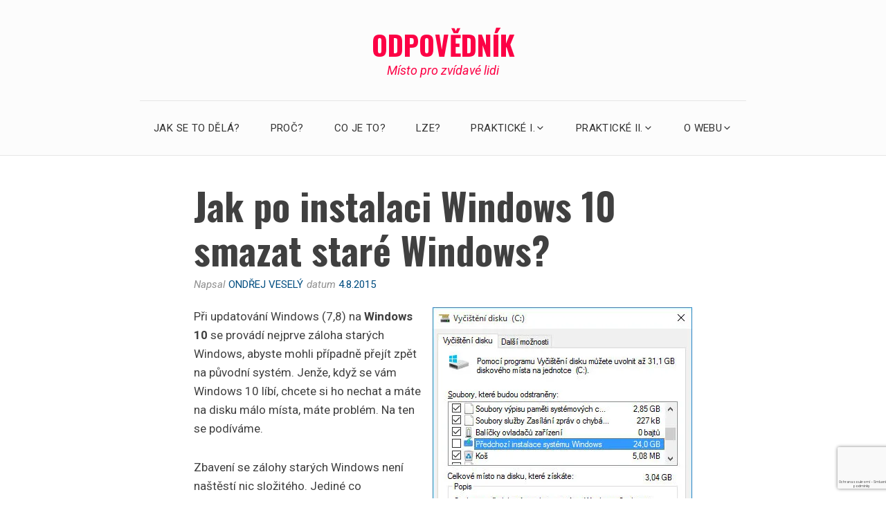

--- FILE ---
content_type: text/html; charset=utf-8
request_url: https://www.google.com/recaptcha/api2/anchor?ar=1&k=6LfyqJsUAAAAAEhshTgPcGKVlieEYj-YxVRkr6lx&co=aHR0cHM6Ly93d3cub2Rwb3ZlZG5pay5jejo0NDM.&hl=cs&v=PoyoqOPhxBO7pBk68S4YbpHZ&size=invisible&anchor-ms=20000&execute-ms=30000&cb=r6675ayhym0u
body_size: 48957
content:
<!DOCTYPE HTML><html dir="ltr" lang="cs"><head><meta http-equiv="Content-Type" content="text/html; charset=UTF-8">
<meta http-equiv="X-UA-Compatible" content="IE=edge">
<title>reCAPTCHA</title>
<style type="text/css">
/* cyrillic-ext */
@font-face {
  font-family: 'Roboto';
  font-style: normal;
  font-weight: 400;
  font-stretch: 100%;
  src: url(//fonts.gstatic.com/s/roboto/v48/KFO7CnqEu92Fr1ME7kSn66aGLdTylUAMa3GUBHMdazTgWw.woff2) format('woff2');
  unicode-range: U+0460-052F, U+1C80-1C8A, U+20B4, U+2DE0-2DFF, U+A640-A69F, U+FE2E-FE2F;
}
/* cyrillic */
@font-face {
  font-family: 'Roboto';
  font-style: normal;
  font-weight: 400;
  font-stretch: 100%;
  src: url(//fonts.gstatic.com/s/roboto/v48/KFO7CnqEu92Fr1ME7kSn66aGLdTylUAMa3iUBHMdazTgWw.woff2) format('woff2');
  unicode-range: U+0301, U+0400-045F, U+0490-0491, U+04B0-04B1, U+2116;
}
/* greek-ext */
@font-face {
  font-family: 'Roboto';
  font-style: normal;
  font-weight: 400;
  font-stretch: 100%;
  src: url(//fonts.gstatic.com/s/roboto/v48/KFO7CnqEu92Fr1ME7kSn66aGLdTylUAMa3CUBHMdazTgWw.woff2) format('woff2');
  unicode-range: U+1F00-1FFF;
}
/* greek */
@font-face {
  font-family: 'Roboto';
  font-style: normal;
  font-weight: 400;
  font-stretch: 100%;
  src: url(//fonts.gstatic.com/s/roboto/v48/KFO7CnqEu92Fr1ME7kSn66aGLdTylUAMa3-UBHMdazTgWw.woff2) format('woff2');
  unicode-range: U+0370-0377, U+037A-037F, U+0384-038A, U+038C, U+038E-03A1, U+03A3-03FF;
}
/* math */
@font-face {
  font-family: 'Roboto';
  font-style: normal;
  font-weight: 400;
  font-stretch: 100%;
  src: url(//fonts.gstatic.com/s/roboto/v48/KFO7CnqEu92Fr1ME7kSn66aGLdTylUAMawCUBHMdazTgWw.woff2) format('woff2');
  unicode-range: U+0302-0303, U+0305, U+0307-0308, U+0310, U+0312, U+0315, U+031A, U+0326-0327, U+032C, U+032F-0330, U+0332-0333, U+0338, U+033A, U+0346, U+034D, U+0391-03A1, U+03A3-03A9, U+03B1-03C9, U+03D1, U+03D5-03D6, U+03F0-03F1, U+03F4-03F5, U+2016-2017, U+2034-2038, U+203C, U+2040, U+2043, U+2047, U+2050, U+2057, U+205F, U+2070-2071, U+2074-208E, U+2090-209C, U+20D0-20DC, U+20E1, U+20E5-20EF, U+2100-2112, U+2114-2115, U+2117-2121, U+2123-214F, U+2190, U+2192, U+2194-21AE, U+21B0-21E5, U+21F1-21F2, U+21F4-2211, U+2213-2214, U+2216-22FF, U+2308-230B, U+2310, U+2319, U+231C-2321, U+2336-237A, U+237C, U+2395, U+239B-23B7, U+23D0, U+23DC-23E1, U+2474-2475, U+25AF, U+25B3, U+25B7, U+25BD, U+25C1, U+25CA, U+25CC, U+25FB, U+266D-266F, U+27C0-27FF, U+2900-2AFF, U+2B0E-2B11, U+2B30-2B4C, U+2BFE, U+3030, U+FF5B, U+FF5D, U+1D400-1D7FF, U+1EE00-1EEFF;
}
/* symbols */
@font-face {
  font-family: 'Roboto';
  font-style: normal;
  font-weight: 400;
  font-stretch: 100%;
  src: url(//fonts.gstatic.com/s/roboto/v48/KFO7CnqEu92Fr1ME7kSn66aGLdTylUAMaxKUBHMdazTgWw.woff2) format('woff2');
  unicode-range: U+0001-000C, U+000E-001F, U+007F-009F, U+20DD-20E0, U+20E2-20E4, U+2150-218F, U+2190, U+2192, U+2194-2199, U+21AF, U+21E6-21F0, U+21F3, U+2218-2219, U+2299, U+22C4-22C6, U+2300-243F, U+2440-244A, U+2460-24FF, U+25A0-27BF, U+2800-28FF, U+2921-2922, U+2981, U+29BF, U+29EB, U+2B00-2BFF, U+4DC0-4DFF, U+FFF9-FFFB, U+10140-1018E, U+10190-1019C, U+101A0, U+101D0-101FD, U+102E0-102FB, U+10E60-10E7E, U+1D2C0-1D2D3, U+1D2E0-1D37F, U+1F000-1F0FF, U+1F100-1F1AD, U+1F1E6-1F1FF, U+1F30D-1F30F, U+1F315, U+1F31C, U+1F31E, U+1F320-1F32C, U+1F336, U+1F378, U+1F37D, U+1F382, U+1F393-1F39F, U+1F3A7-1F3A8, U+1F3AC-1F3AF, U+1F3C2, U+1F3C4-1F3C6, U+1F3CA-1F3CE, U+1F3D4-1F3E0, U+1F3ED, U+1F3F1-1F3F3, U+1F3F5-1F3F7, U+1F408, U+1F415, U+1F41F, U+1F426, U+1F43F, U+1F441-1F442, U+1F444, U+1F446-1F449, U+1F44C-1F44E, U+1F453, U+1F46A, U+1F47D, U+1F4A3, U+1F4B0, U+1F4B3, U+1F4B9, U+1F4BB, U+1F4BF, U+1F4C8-1F4CB, U+1F4D6, U+1F4DA, U+1F4DF, U+1F4E3-1F4E6, U+1F4EA-1F4ED, U+1F4F7, U+1F4F9-1F4FB, U+1F4FD-1F4FE, U+1F503, U+1F507-1F50B, U+1F50D, U+1F512-1F513, U+1F53E-1F54A, U+1F54F-1F5FA, U+1F610, U+1F650-1F67F, U+1F687, U+1F68D, U+1F691, U+1F694, U+1F698, U+1F6AD, U+1F6B2, U+1F6B9-1F6BA, U+1F6BC, U+1F6C6-1F6CF, U+1F6D3-1F6D7, U+1F6E0-1F6EA, U+1F6F0-1F6F3, U+1F6F7-1F6FC, U+1F700-1F7FF, U+1F800-1F80B, U+1F810-1F847, U+1F850-1F859, U+1F860-1F887, U+1F890-1F8AD, U+1F8B0-1F8BB, U+1F8C0-1F8C1, U+1F900-1F90B, U+1F93B, U+1F946, U+1F984, U+1F996, U+1F9E9, U+1FA00-1FA6F, U+1FA70-1FA7C, U+1FA80-1FA89, U+1FA8F-1FAC6, U+1FACE-1FADC, U+1FADF-1FAE9, U+1FAF0-1FAF8, U+1FB00-1FBFF;
}
/* vietnamese */
@font-face {
  font-family: 'Roboto';
  font-style: normal;
  font-weight: 400;
  font-stretch: 100%;
  src: url(//fonts.gstatic.com/s/roboto/v48/KFO7CnqEu92Fr1ME7kSn66aGLdTylUAMa3OUBHMdazTgWw.woff2) format('woff2');
  unicode-range: U+0102-0103, U+0110-0111, U+0128-0129, U+0168-0169, U+01A0-01A1, U+01AF-01B0, U+0300-0301, U+0303-0304, U+0308-0309, U+0323, U+0329, U+1EA0-1EF9, U+20AB;
}
/* latin-ext */
@font-face {
  font-family: 'Roboto';
  font-style: normal;
  font-weight: 400;
  font-stretch: 100%;
  src: url(//fonts.gstatic.com/s/roboto/v48/KFO7CnqEu92Fr1ME7kSn66aGLdTylUAMa3KUBHMdazTgWw.woff2) format('woff2');
  unicode-range: U+0100-02BA, U+02BD-02C5, U+02C7-02CC, U+02CE-02D7, U+02DD-02FF, U+0304, U+0308, U+0329, U+1D00-1DBF, U+1E00-1E9F, U+1EF2-1EFF, U+2020, U+20A0-20AB, U+20AD-20C0, U+2113, U+2C60-2C7F, U+A720-A7FF;
}
/* latin */
@font-face {
  font-family: 'Roboto';
  font-style: normal;
  font-weight: 400;
  font-stretch: 100%;
  src: url(//fonts.gstatic.com/s/roboto/v48/KFO7CnqEu92Fr1ME7kSn66aGLdTylUAMa3yUBHMdazQ.woff2) format('woff2');
  unicode-range: U+0000-00FF, U+0131, U+0152-0153, U+02BB-02BC, U+02C6, U+02DA, U+02DC, U+0304, U+0308, U+0329, U+2000-206F, U+20AC, U+2122, U+2191, U+2193, U+2212, U+2215, U+FEFF, U+FFFD;
}
/* cyrillic-ext */
@font-face {
  font-family: 'Roboto';
  font-style: normal;
  font-weight: 500;
  font-stretch: 100%;
  src: url(//fonts.gstatic.com/s/roboto/v48/KFO7CnqEu92Fr1ME7kSn66aGLdTylUAMa3GUBHMdazTgWw.woff2) format('woff2');
  unicode-range: U+0460-052F, U+1C80-1C8A, U+20B4, U+2DE0-2DFF, U+A640-A69F, U+FE2E-FE2F;
}
/* cyrillic */
@font-face {
  font-family: 'Roboto';
  font-style: normal;
  font-weight: 500;
  font-stretch: 100%;
  src: url(//fonts.gstatic.com/s/roboto/v48/KFO7CnqEu92Fr1ME7kSn66aGLdTylUAMa3iUBHMdazTgWw.woff2) format('woff2');
  unicode-range: U+0301, U+0400-045F, U+0490-0491, U+04B0-04B1, U+2116;
}
/* greek-ext */
@font-face {
  font-family: 'Roboto';
  font-style: normal;
  font-weight: 500;
  font-stretch: 100%;
  src: url(//fonts.gstatic.com/s/roboto/v48/KFO7CnqEu92Fr1ME7kSn66aGLdTylUAMa3CUBHMdazTgWw.woff2) format('woff2');
  unicode-range: U+1F00-1FFF;
}
/* greek */
@font-face {
  font-family: 'Roboto';
  font-style: normal;
  font-weight: 500;
  font-stretch: 100%;
  src: url(//fonts.gstatic.com/s/roboto/v48/KFO7CnqEu92Fr1ME7kSn66aGLdTylUAMa3-UBHMdazTgWw.woff2) format('woff2');
  unicode-range: U+0370-0377, U+037A-037F, U+0384-038A, U+038C, U+038E-03A1, U+03A3-03FF;
}
/* math */
@font-face {
  font-family: 'Roboto';
  font-style: normal;
  font-weight: 500;
  font-stretch: 100%;
  src: url(//fonts.gstatic.com/s/roboto/v48/KFO7CnqEu92Fr1ME7kSn66aGLdTylUAMawCUBHMdazTgWw.woff2) format('woff2');
  unicode-range: U+0302-0303, U+0305, U+0307-0308, U+0310, U+0312, U+0315, U+031A, U+0326-0327, U+032C, U+032F-0330, U+0332-0333, U+0338, U+033A, U+0346, U+034D, U+0391-03A1, U+03A3-03A9, U+03B1-03C9, U+03D1, U+03D5-03D6, U+03F0-03F1, U+03F4-03F5, U+2016-2017, U+2034-2038, U+203C, U+2040, U+2043, U+2047, U+2050, U+2057, U+205F, U+2070-2071, U+2074-208E, U+2090-209C, U+20D0-20DC, U+20E1, U+20E5-20EF, U+2100-2112, U+2114-2115, U+2117-2121, U+2123-214F, U+2190, U+2192, U+2194-21AE, U+21B0-21E5, U+21F1-21F2, U+21F4-2211, U+2213-2214, U+2216-22FF, U+2308-230B, U+2310, U+2319, U+231C-2321, U+2336-237A, U+237C, U+2395, U+239B-23B7, U+23D0, U+23DC-23E1, U+2474-2475, U+25AF, U+25B3, U+25B7, U+25BD, U+25C1, U+25CA, U+25CC, U+25FB, U+266D-266F, U+27C0-27FF, U+2900-2AFF, U+2B0E-2B11, U+2B30-2B4C, U+2BFE, U+3030, U+FF5B, U+FF5D, U+1D400-1D7FF, U+1EE00-1EEFF;
}
/* symbols */
@font-face {
  font-family: 'Roboto';
  font-style: normal;
  font-weight: 500;
  font-stretch: 100%;
  src: url(//fonts.gstatic.com/s/roboto/v48/KFO7CnqEu92Fr1ME7kSn66aGLdTylUAMaxKUBHMdazTgWw.woff2) format('woff2');
  unicode-range: U+0001-000C, U+000E-001F, U+007F-009F, U+20DD-20E0, U+20E2-20E4, U+2150-218F, U+2190, U+2192, U+2194-2199, U+21AF, U+21E6-21F0, U+21F3, U+2218-2219, U+2299, U+22C4-22C6, U+2300-243F, U+2440-244A, U+2460-24FF, U+25A0-27BF, U+2800-28FF, U+2921-2922, U+2981, U+29BF, U+29EB, U+2B00-2BFF, U+4DC0-4DFF, U+FFF9-FFFB, U+10140-1018E, U+10190-1019C, U+101A0, U+101D0-101FD, U+102E0-102FB, U+10E60-10E7E, U+1D2C0-1D2D3, U+1D2E0-1D37F, U+1F000-1F0FF, U+1F100-1F1AD, U+1F1E6-1F1FF, U+1F30D-1F30F, U+1F315, U+1F31C, U+1F31E, U+1F320-1F32C, U+1F336, U+1F378, U+1F37D, U+1F382, U+1F393-1F39F, U+1F3A7-1F3A8, U+1F3AC-1F3AF, U+1F3C2, U+1F3C4-1F3C6, U+1F3CA-1F3CE, U+1F3D4-1F3E0, U+1F3ED, U+1F3F1-1F3F3, U+1F3F5-1F3F7, U+1F408, U+1F415, U+1F41F, U+1F426, U+1F43F, U+1F441-1F442, U+1F444, U+1F446-1F449, U+1F44C-1F44E, U+1F453, U+1F46A, U+1F47D, U+1F4A3, U+1F4B0, U+1F4B3, U+1F4B9, U+1F4BB, U+1F4BF, U+1F4C8-1F4CB, U+1F4D6, U+1F4DA, U+1F4DF, U+1F4E3-1F4E6, U+1F4EA-1F4ED, U+1F4F7, U+1F4F9-1F4FB, U+1F4FD-1F4FE, U+1F503, U+1F507-1F50B, U+1F50D, U+1F512-1F513, U+1F53E-1F54A, U+1F54F-1F5FA, U+1F610, U+1F650-1F67F, U+1F687, U+1F68D, U+1F691, U+1F694, U+1F698, U+1F6AD, U+1F6B2, U+1F6B9-1F6BA, U+1F6BC, U+1F6C6-1F6CF, U+1F6D3-1F6D7, U+1F6E0-1F6EA, U+1F6F0-1F6F3, U+1F6F7-1F6FC, U+1F700-1F7FF, U+1F800-1F80B, U+1F810-1F847, U+1F850-1F859, U+1F860-1F887, U+1F890-1F8AD, U+1F8B0-1F8BB, U+1F8C0-1F8C1, U+1F900-1F90B, U+1F93B, U+1F946, U+1F984, U+1F996, U+1F9E9, U+1FA00-1FA6F, U+1FA70-1FA7C, U+1FA80-1FA89, U+1FA8F-1FAC6, U+1FACE-1FADC, U+1FADF-1FAE9, U+1FAF0-1FAF8, U+1FB00-1FBFF;
}
/* vietnamese */
@font-face {
  font-family: 'Roboto';
  font-style: normal;
  font-weight: 500;
  font-stretch: 100%;
  src: url(//fonts.gstatic.com/s/roboto/v48/KFO7CnqEu92Fr1ME7kSn66aGLdTylUAMa3OUBHMdazTgWw.woff2) format('woff2');
  unicode-range: U+0102-0103, U+0110-0111, U+0128-0129, U+0168-0169, U+01A0-01A1, U+01AF-01B0, U+0300-0301, U+0303-0304, U+0308-0309, U+0323, U+0329, U+1EA0-1EF9, U+20AB;
}
/* latin-ext */
@font-face {
  font-family: 'Roboto';
  font-style: normal;
  font-weight: 500;
  font-stretch: 100%;
  src: url(//fonts.gstatic.com/s/roboto/v48/KFO7CnqEu92Fr1ME7kSn66aGLdTylUAMa3KUBHMdazTgWw.woff2) format('woff2');
  unicode-range: U+0100-02BA, U+02BD-02C5, U+02C7-02CC, U+02CE-02D7, U+02DD-02FF, U+0304, U+0308, U+0329, U+1D00-1DBF, U+1E00-1E9F, U+1EF2-1EFF, U+2020, U+20A0-20AB, U+20AD-20C0, U+2113, U+2C60-2C7F, U+A720-A7FF;
}
/* latin */
@font-face {
  font-family: 'Roboto';
  font-style: normal;
  font-weight: 500;
  font-stretch: 100%;
  src: url(//fonts.gstatic.com/s/roboto/v48/KFO7CnqEu92Fr1ME7kSn66aGLdTylUAMa3yUBHMdazQ.woff2) format('woff2');
  unicode-range: U+0000-00FF, U+0131, U+0152-0153, U+02BB-02BC, U+02C6, U+02DA, U+02DC, U+0304, U+0308, U+0329, U+2000-206F, U+20AC, U+2122, U+2191, U+2193, U+2212, U+2215, U+FEFF, U+FFFD;
}
/* cyrillic-ext */
@font-face {
  font-family: 'Roboto';
  font-style: normal;
  font-weight: 900;
  font-stretch: 100%;
  src: url(//fonts.gstatic.com/s/roboto/v48/KFO7CnqEu92Fr1ME7kSn66aGLdTylUAMa3GUBHMdazTgWw.woff2) format('woff2');
  unicode-range: U+0460-052F, U+1C80-1C8A, U+20B4, U+2DE0-2DFF, U+A640-A69F, U+FE2E-FE2F;
}
/* cyrillic */
@font-face {
  font-family: 'Roboto';
  font-style: normal;
  font-weight: 900;
  font-stretch: 100%;
  src: url(//fonts.gstatic.com/s/roboto/v48/KFO7CnqEu92Fr1ME7kSn66aGLdTylUAMa3iUBHMdazTgWw.woff2) format('woff2');
  unicode-range: U+0301, U+0400-045F, U+0490-0491, U+04B0-04B1, U+2116;
}
/* greek-ext */
@font-face {
  font-family: 'Roboto';
  font-style: normal;
  font-weight: 900;
  font-stretch: 100%;
  src: url(//fonts.gstatic.com/s/roboto/v48/KFO7CnqEu92Fr1ME7kSn66aGLdTylUAMa3CUBHMdazTgWw.woff2) format('woff2');
  unicode-range: U+1F00-1FFF;
}
/* greek */
@font-face {
  font-family: 'Roboto';
  font-style: normal;
  font-weight: 900;
  font-stretch: 100%;
  src: url(//fonts.gstatic.com/s/roboto/v48/KFO7CnqEu92Fr1ME7kSn66aGLdTylUAMa3-UBHMdazTgWw.woff2) format('woff2');
  unicode-range: U+0370-0377, U+037A-037F, U+0384-038A, U+038C, U+038E-03A1, U+03A3-03FF;
}
/* math */
@font-face {
  font-family: 'Roboto';
  font-style: normal;
  font-weight: 900;
  font-stretch: 100%;
  src: url(//fonts.gstatic.com/s/roboto/v48/KFO7CnqEu92Fr1ME7kSn66aGLdTylUAMawCUBHMdazTgWw.woff2) format('woff2');
  unicode-range: U+0302-0303, U+0305, U+0307-0308, U+0310, U+0312, U+0315, U+031A, U+0326-0327, U+032C, U+032F-0330, U+0332-0333, U+0338, U+033A, U+0346, U+034D, U+0391-03A1, U+03A3-03A9, U+03B1-03C9, U+03D1, U+03D5-03D6, U+03F0-03F1, U+03F4-03F5, U+2016-2017, U+2034-2038, U+203C, U+2040, U+2043, U+2047, U+2050, U+2057, U+205F, U+2070-2071, U+2074-208E, U+2090-209C, U+20D0-20DC, U+20E1, U+20E5-20EF, U+2100-2112, U+2114-2115, U+2117-2121, U+2123-214F, U+2190, U+2192, U+2194-21AE, U+21B0-21E5, U+21F1-21F2, U+21F4-2211, U+2213-2214, U+2216-22FF, U+2308-230B, U+2310, U+2319, U+231C-2321, U+2336-237A, U+237C, U+2395, U+239B-23B7, U+23D0, U+23DC-23E1, U+2474-2475, U+25AF, U+25B3, U+25B7, U+25BD, U+25C1, U+25CA, U+25CC, U+25FB, U+266D-266F, U+27C0-27FF, U+2900-2AFF, U+2B0E-2B11, U+2B30-2B4C, U+2BFE, U+3030, U+FF5B, U+FF5D, U+1D400-1D7FF, U+1EE00-1EEFF;
}
/* symbols */
@font-face {
  font-family: 'Roboto';
  font-style: normal;
  font-weight: 900;
  font-stretch: 100%;
  src: url(//fonts.gstatic.com/s/roboto/v48/KFO7CnqEu92Fr1ME7kSn66aGLdTylUAMaxKUBHMdazTgWw.woff2) format('woff2');
  unicode-range: U+0001-000C, U+000E-001F, U+007F-009F, U+20DD-20E0, U+20E2-20E4, U+2150-218F, U+2190, U+2192, U+2194-2199, U+21AF, U+21E6-21F0, U+21F3, U+2218-2219, U+2299, U+22C4-22C6, U+2300-243F, U+2440-244A, U+2460-24FF, U+25A0-27BF, U+2800-28FF, U+2921-2922, U+2981, U+29BF, U+29EB, U+2B00-2BFF, U+4DC0-4DFF, U+FFF9-FFFB, U+10140-1018E, U+10190-1019C, U+101A0, U+101D0-101FD, U+102E0-102FB, U+10E60-10E7E, U+1D2C0-1D2D3, U+1D2E0-1D37F, U+1F000-1F0FF, U+1F100-1F1AD, U+1F1E6-1F1FF, U+1F30D-1F30F, U+1F315, U+1F31C, U+1F31E, U+1F320-1F32C, U+1F336, U+1F378, U+1F37D, U+1F382, U+1F393-1F39F, U+1F3A7-1F3A8, U+1F3AC-1F3AF, U+1F3C2, U+1F3C4-1F3C6, U+1F3CA-1F3CE, U+1F3D4-1F3E0, U+1F3ED, U+1F3F1-1F3F3, U+1F3F5-1F3F7, U+1F408, U+1F415, U+1F41F, U+1F426, U+1F43F, U+1F441-1F442, U+1F444, U+1F446-1F449, U+1F44C-1F44E, U+1F453, U+1F46A, U+1F47D, U+1F4A3, U+1F4B0, U+1F4B3, U+1F4B9, U+1F4BB, U+1F4BF, U+1F4C8-1F4CB, U+1F4D6, U+1F4DA, U+1F4DF, U+1F4E3-1F4E6, U+1F4EA-1F4ED, U+1F4F7, U+1F4F9-1F4FB, U+1F4FD-1F4FE, U+1F503, U+1F507-1F50B, U+1F50D, U+1F512-1F513, U+1F53E-1F54A, U+1F54F-1F5FA, U+1F610, U+1F650-1F67F, U+1F687, U+1F68D, U+1F691, U+1F694, U+1F698, U+1F6AD, U+1F6B2, U+1F6B9-1F6BA, U+1F6BC, U+1F6C6-1F6CF, U+1F6D3-1F6D7, U+1F6E0-1F6EA, U+1F6F0-1F6F3, U+1F6F7-1F6FC, U+1F700-1F7FF, U+1F800-1F80B, U+1F810-1F847, U+1F850-1F859, U+1F860-1F887, U+1F890-1F8AD, U+1F8B0-1F8BB, U+1F8C0-1F8C1, U+1F900-1F90B, U+1F93B, U+1F946, U+1F984, U+1F996, U+1F9E9, U+1FA00-1FA6F, U+1FA70-1FA7C, U+1FA80-1FA89, U+1FA8F-1FAC6, U+1FACE-1FADC, U+1FADF-1FAE9, U+1FAF0-1FAF8, U+1FB00-1FBFF;
}
/* vietnamese */
@font-face {
  font-family: 'Roboto';
  font-style: normal;
  font-weight: 900;
  font-stretch: 100%;
  src: url(//fonts.gstatic.com/s/roboto/v48/KFO7CnqEu92Fr1ME7kSn66aGLdTylUAMa3OUBHMdazTgWw.woff2) format('woff2');
  unicode-range: U+0102-0103, U+0110-0111, U+0128-0129, U+0168-0169, U+01A0-01A1, U+01AF-01B0, U+0300-0301, U+0303-0304, U+0308-0309, U+0323, U+0329, U+1EA0-1EF9, U+20AB;
}
/* latin-ext */
@font-face {
  font-family: 'Roboto';
  font-style: normal;
  font-weight: 900;
  font-stretch: 100%;
  src: url(//fonts.gstatic.com/s/roboto/v48/KFO7CnqEu92Fr1ME7kSn66aGLdTylUAMa3KUBHMdazTgWw.woff2) format('woff2');
  unicode-range: U+0100-02BA, U+02BD-02C5, U+02C7-02CC, U+02CE-02D7, U+02DD-02FF, U+0304, U+0308, U+0329, U+1D00-1DBF, U+1E00-1E9F, U+1EF2-1EFF, U+2020, U+20A0-20AB, U+20AD-20C0, U+2113, U+2C60-2C7F, U+A720-A7FF;
}
/* latin */
@font-face {
  font-family: 'Roboto';
  font-style: normal;
  font-weight: 900;
  font-stretch: 100%;
  src: url(//fonts.gstatic.com/s/roboto/v48/KFO7CnqEu92Fr1ME7kSn66aGLdTylUAMa3yUBHMdazQ.woff2) format('woff2');
  unicode-range: U+0000-00FF, U+0131, U+0152-0153, U+02BB-02BC, U+02C6, U+02DA, U+02DC, U+0304, U+0308, U+0329, U+2000-206F, U+20AC, U+2122, U+2191, U+2193, U+2212, U+2215, U+FEFF, U+FFFD;
}

</style>
<link rel="stylesheet" type="text/css" href="https://www.gstatic.com/recaptcha/releases/PoyoqOPhxBO7pBk68S4YbpHZ/styles__ltr.css">
<script nonce="8-NJrVdOW9PbC7tL_RvShA" type="text/javascript">window['__recaptcha_api'] = 'https://www.google.com/recaptcha/api2/';</script>
<script type="text/javascript" src="https://www.gstatic.com/recaptcha/releases/PoyoqOPhxBO7pBk68S4YbpHZ/recaptcha__cs.js" nonce="8-NJrVdOW9PbC7tL_RvShA">
      
    </script></head>
<body><div id="rc-anchor-alert" class="rc-anchor-alert"></div>
<input type="hidden" id="recaptcha-token" value="[base64]">
<script type="text/javascript" nonce="8-NJrVdOW9PbC7tL_RvShA">
      recaptcha.anchor.Main.init("[\x22ainput\x22,[\x22bgdata\x22,\x22\x22,\[base64]/[base64]/[base64]/[base64]/[base64]/[base64]/[base64]/[base64]/[base64]/[base64]\\u003d\x22,\[base64]\\u003d\x22,\[base64]/[base64]/ClcODwp7DuMOYwpFlMk/DkMOQNkzDsSJ+IXh7AMKdPsK6cMKrw7TCggjDgsO5w7DDmFo9OhhOw4bDnMODMsOXSMKzw4AZwqvCv8KRWsKUwoM9wqnDrhIGPAljw5/Di34TC8OXw4hdwoTDosORTil8D8KoIwvCiErDqMONJsK/IDnCjcO9wqTDqDfDqcKlSDg+w69VaUTCgVkwwr5kBcKxwrR4KcOafSXCt0tiwr0Ew4XCmHhWwqxgPMOnfknCoinCnHpOBmALwqNPwrDCt1Vawq5Jw79GdQfCsMOyNsO9wovCsG8mfyFNSAPDgMO/w5bDk8K6w4tKeMOfQ0dpwrTDoxFkw6fDgsKFDQ7DlMKYwpY+CgzCsTh5wqsywrvCslIqbMOWelhLw55fEMKlwoEAwplgdMO2a8OWw4NzFynDiQTCrcKrBcKYDMKtH8KBw4/[base64]/Do8KNMzoXwrrDiEwdOcOfw4QJw58Wb8KfRS1uWWpGw555wqXCiCoRw7DCu8OGFEHDq8Kmw4HDnsOxwoLCpcKVwqRywoN/w5bDhmh/wofDpUg9w53DlcK6wopCwprClT4JwpDCj0HCu8KywpQrw6cIQ8OVLSd6wrzDqT/CulXDn1HDpXDCiMKLNHl2woUew6PCqj/CjsOWw7s0wohLAcOZwonDssK0wpHCuxwFwqHDsMODPg4BwqPCkShISmBZw4LCsW0XCkjCtn/Chk3CrMK/wrPDq0bDl2fDsMKwPk1wwpXDg8KLwqvDscOxEMK/woA1UAfDuDUuwqbDgQw0dcKwacKhdizDosOlBsOTWMKXwqBuw67CpX/CgcKXTcKeTsOvwrgEAsOgw7R9wrXDusOJW1UKScO4w69DVsKLZ2HDtMOVwo5/SMO1w6LCsjPChgkYwos0woFBXsKkWcKnGSDDsFhHWcKCwp/DsMKZw4nDtcOAw6/Dtx3CmlDCnsKUwp7Ct8K6w5vCgwLDisKdOsKvUSTDscOywofCq8Osw5nCusOyw6gkbMKUwphXbjECwrYxwpIoI8KfwqHCp2vDqsK9w6XCv8OyT1pgwrUxwofCt8KFw7o7PMK/HnjCq8OcwpLCj8OqwoLCpQjDsSPCksO/w6LDpMOVwrUBwph+EsKBwoYcwrpkc8Ovwog4ZsK4w65rTMK6wo9Ow6hww7/CgiLDtCzDoGTCpMOXAcKsw71gwprDi8OWIsOuPRooJcK5RSB1QMOJB8KJR8OhBcOqwqvDn1nDsMKww7bCrQDDgyN6WjPCuBsOw68xw6U4wp3CoynDgyjDlcKKP8OkwrB+w7DCrcKKw5rCsXtXWMKHCcKXw4bCkMOHCzREA3/CrF4AwqPDinRLw5/CvFvClnd6w7UKIVrCvcOPwpwAw5PDiHB5BcKdPMKnNsKAXTsAKcKleMOuw5tvBR/[base64]/CsFLDu8Ozwr7Dhw8Xw4TCtMO3a8O6T8O0woIIRVVEw5vDt8OdwqM6NWLDncKLwr7Cu2gdw6/[base64]/Dix3CvMOtw5UVOsOiwq5XVcK9ScK/[base64]/Cp8K4wpgDZ8OXw7/CnhvCkHbDnsKVw41LRsKNwqonw4jDj8K8wrHCoRbCoWcmdsOuwqBDR8OaGMKvVGt3RnZOw7PDqsKsakY3UMORwq0qw5Ezw5NMZSlTfyJQFMKOc8OCwq/Dk8KcwrLCiGbDucOBHMKpG8KaEMKtw5DDpcKiw5fClwvCvx4LOgBudV3DuMOHRsObDsK+IcKawrcefXpyDjTCnFrChQlJwrzDgSM8asKSw6LDkcOowqAyw4NLw5/CssKOwrrCucOlCcK/w6nDscO/wrY+SDjCpsKpw6zCuMOHK3vDrsKHwprDnsKFIA7DokItwqhOH8KawpLDtxlvw6gIc8OkLFonSVF6wpbDtEUoK8OjMcKaOkAuUnhpEcObw6LCrMOndMKvCSk2CkHDun8zSA/DsMKGwp/CvhvDrlnDlsKJwpjCjTrCmD7CnsKQSMKWFMKIw5vDtcO0HcONbMOSw6fDgDXCjV7DhQULw4rCncOlKSFzwpfDphNdw6Bpw6tNwptxD3A5wqYLw4diVCdPbxfDgnfCmsO9djtbw78vRy/[base64]/CgB8GKRPCsiwBARHChUXCniQUNinCi8Oaw57CtDjChEsiK8O5w4c6JcOXwqskwoDChsOCbFV4wrvCrV3Chx/DinfCoV8pTMOwbMOKwqx4w7vDjBZVwpvCr8KRwoXCjADCiDdkPD/Cs8O+w7YmPB1PEMKMw5DDpznDjGhadSTDvcKGw5vCucOKTMOPw4rCrBA0w5JkdXwxCX3DicOiScKtwr1Sw6bCtBrDhHjDgm5tV8KDaXQKaHtjc8KzLMOaw77CmyDCosKuw6hawoTDtnLDicOfWcOWXsOrd28fLWJawqMScCHDt8KUaFRvw6/Dk10cQMKofhTDkBnDpG8PK8OsIhzDj8OIwp7CuUEQwpTCnTJZFcO0AlsNX3TCoMKBwqRgLDXDnsOQwo3ClcOhw54hwpDDqcOxw7HDllnDisKWw5jDvxjCuMKtw6HDo8OWMG3Dj8KUSsOmwoIqG8KoKMO5T8K9P2JWwrsXecOvCz/DqkDDulfCkMODTwrChH7Cr8OPwozDhnXCmMOqwqsLLH46w7d8w4UDwobChMKfTcKJO8KfPRXDrcKvS8KFXh1UwpLDk8KMwr3DrcKJw73CmMKgw6VSw5zCssOlS8KxP8OSw54Rw7AZwqB7PkHCp8KXWcOEwotLw5NKwqNgMA1Kwo1hw6FYVMObW2Edw6vDqcKswq/DncKFdF/DuS/CsnzDuH/CmcOWMMO0PlLDpcOmWMOYwq1NEjzCnnHDrhjCpy4TwqvClBU+wqjDuMKAwogCw7pwL13DpsKTwps9L08MbsKgwonDucKoHcOhAcKYwrU4EMOxw4PDpcKoAhx4w4vCrgNGfQhcw6LCkcOQIcOVXD/CsX93wq9nPmvChcOyw4JJeg5ACsOowrEldsKWCcKVwpFww4FrThHCu3xLwqzCq8KHMUMHw54Bwqp0ZMKaw7/CmFXDp8OAZcOKwpTCqQVaLQTCicOKwo3CpnPDtzI/w4tpJHDDhMOvwo0/TcOWEcK8Jn9sw43DhHAXw6d2UFzDv8OvCmBrwo93w43DpMORw6Iyw63CtcO+asO/wpsqS1tQC2QJM8KCIMK0wo9BwpJZw7x0O8KsegJxVzAIw6fDnA7DnsOYFRE+XEgVw73CnB4eQUgSKjnDtQvCkXYCJ2kmw7fDllXCsDFEWHEES30UMcKbw64ZIyPCsMKSwq8Fw4Qqf8OEIcKLKBlEGsO7w5h5wohew4LDvcOQQcOESkHDmcO1dsK1wpTChQF/w67Dn0zCgzfCn8Oiw4fDiMOQw4Ufw5QqByFGwopwJVo6w6XDssOzb8KMw53Ch8ONw4oyI8OvTDlew6ITLMKYw6Jgw4h4esKmw4oAw50vwqjClsOOISPDsBvClcKNw7jCuDdIG8OBw5bDiBBID3bDgDYjw4AdIsOJw4t0TX/Du8KoeBIUw6MnS8Ofw5vClsK1J8KeWsOyw6PDlcKIcSJowpgcRMKQSsOSwoDChHfDs8OIw7fCsgNJScKfeyDCll0MwrlQL3dcwrTCuGd+w7HCvsOfwpQNXMKawofDicKlFMOpwqDDksO/wpjDnCjCulBhambDqsKsJ1VSwoXCu8KOwrJGw6DDtsO/[base64]/DpQ3CjUnDtBsIwoPDrcKWw5JdESHDvgvDpsOuw5YkwpHDkcOLwozClWDCgMOMwrTDgsOWw68aKgDCsjXDhBkfVGDDvV0Cw7EFw5bCmFbCkV/Dt8Kewp3CvmYIw4vCv8O0wrcGX8OvwpFIKELDsBE9BcK9wrQSwrvCgsO8wqLDgsOOATHCgcKXw77CqFHDhMO7J8KZw6TCisKZw5nChzQeHcKcfm9Sw44Owql6wqIaw7FnwrHDtB0rD8O5w7Euw4ANOjQ0wp/[base64]/Dphd6cjjDicOyw4lbEcO5wqzDrErDicOwWArCgXRrwr7CvMOkw7gFwoA0bMKGC0ZsXMKqwokXesOrYcORwovCp8Ohwq/Dsj1IZ8KRTsK0XgXCg2NUwoo3w5dYcMOpwoDDnx/[base64]/[base64]/fgd1woICJ8KMYz1Nwr0zw4sfw6rDucOdwpMqM1vDpcKMw7nDsgNDCmV6asOPEmHDosKkwqd3csKuXX8KUMOVa8Ocwp8dHWcRdMOqQX7DkFvChMKiw6HChsO5dMOPwrMiw5/DgsK1NCHCmcKoVcO7cGlNE8ORNmrDqTIOw6vDvwDDqXjCqgHDhT3DlmocwqXDrjbDtsO6NxNNKcKJwrpuw7sFw6PDqQIDw5lKA8KHYxLCmcKRK8OzaH/CizLDoC8ORmooIMKdacOfw7Awwp1WRsOdw4XDk2U/ZU3DpcKUw5J+MsOPRE7DlsOOwrDCrcKgwokbwrVFTVVtKH/DjxrCgj/[base64]/[base64]/[base64]/[base64]/CjsOoZcOZTGIsfsOAOsOQwqzCtWQ0EwZEw7dywrHCgcKAw6UvIcO+OsO8wrEHw5bCnsKPwoBcVsKKeMORXGzDv8Khw5kyw4tXHk5GZsK5woA6w5crwp8vfMKuwo50wo5GMsO8IsOpw6IYwpvCpm3Ci8Kew5PDsMOcKxU6bMOoZy/[base64]/DnsO1HcKmw4XDrmYLw6PDlsO7EVXCkcKlw7HCtjUHLl16w4R1I8KTUjrCjhnDtcKsDMOVH8KmwojDqQrCl8O8VsOVwpXChMKufcO2wpE0wqnDqil3L8K3wrN7Y3TCoT7ClsKywqDDpMKmw5NHwoTDgkckCsKZw7YIwpI7w5dbw4/CpMKVCcKUwpzDj8KBfGQqay7DpkJvKsKCwo0tKWsHUWPDt3/[base64]/DpAkHUzfCnhglTMK/w7LDoUdDKMOWYkA/J8OoPh88w5fCjcKmUjjDhsOawpfDmCUgwrXDiMOmw4Quw7TDicO9OsOaEydpwq/[base64]/[base64]/DicKRw4JpaFUrccK0RcKUwqNmw6ZOw6skSsKtwqlow51UwqEnw4PDosOXKcO7AxRSw5/CucK/[base64]/w7IfcxJ+cQ4ffFpOacOJIxkNw4dyw4zCpsOswoNTHWgBwrkZPzlNwr7DjcOTDVbCpGx8FcKcSEZaesKBw7rDpcOnwoMtPMKZeUA2RcK3I8Olw5s6fsOaFCPCu8KuwqnCkcOnOcOqUBPDi8K3w7/CuhjDusKkw7Egw6w2wq3DvMKLw787Oh4OYsK9wo0Aw7/Cq1A4w7UuEMOhwqBZw78cBsOkCsKVw5TDs8ODTcOWwq4Xw5nCpsKIFCwjIMKcFS7CkMOSwoZTw6xFw4ZBw6/CvcObY8KxwoPCv8KxwpdiT2zDnMOew4fDtMKtRwxOwrbCssK3LXvDv8O/worDhMK6w6bCisOIwp43wprCpMKkX8OGWcOGFDHDn37CmMKFZ3LDhcOMw5PCsMOxFUBABSUuw6RNwrFtw5BHwrx+JmjCtkXDvjPDg2MAc8O/EighwqU6wpzDjxDCg8O3w6pET8KgQQ7DtjXCvcKScnzCglnCtTcuYcOuQE4lRk/Ci8OUw44Lw6kfdMO3w5HCvk3DgcKew6AIwrvCmlTDkzsYYj3CplEoUsKDccKeFMOMbsOIGcOeRk7Co8KjGMOmw67Cj8KZIsOywqR3QnTDoGnCkHvDj8Ocw59KcRLCpgvDn31wwrwGw4RZw4UCdUVNwp8LGcOtw4tlwpZ6M0/CscO5wqzDjcOfwo9BQB7Dv09qC8OMGcO8wo4Dw6nCpcOlCcKFwpTDtVPDlyzCiBjCl3PDqMKAKnjDkBVoHUvCmMOuwqbDrsK7wrzChcOswoTDkDpqQyVpwqHDqhRIZ3QcJnU4QMOywqTCpUIRwp/DvhtRwrZhVcKNMsO9wobCu8OZfFrDkcO5CQEDw4jDs8KUbzM5wpxYXcOHwrvDi8OFwoErw795w4nCt8KtOsObeD8iBcK3wqY3w7HDrsKFccOJwqPDlV3DqcKxVcK5TsKgw7dyw5rDkhNhw4/DksKQw6/Dp3fCk8OKRcKcO2l2HTIwdwQ+w4R2ecKGFsOow5HChsKbw63DoDTDg8KxEE/Cr13Cp8OhwqZBPQI3woBSw6VEw7TCn8OZw5/DmMKXYcOqNWY8w5QGwr1zwrw8w7TDucO3WD7CksKXS0nCjQrDrTzCm8O9w6XCusOnc8KzVsKcw6M/NMOsB8Kyw4gLUFbDsCDDvcOew47DonIHJsOtw6wHUV5MWGANw7HClwvCgUQrbVLCtmDDnMKMw6HDk8KVw5rDtV42wp3Din7CssO/[base64]/[base64]/[base64]/w5MQwpB0EMKzw6gIDcOMwoQmwp7DgMKnQnYMJDHCpiZBw6LCs8KGbncNwqVuNcOMw5PDvlTDjiAmw7cxEcOfPsKCOyDDiXzDkcONwr7DoMK3W04LdHFyw4w3wqUDw4/[base64]/wqLDgibCh2DDkWcUwoXDr8OHwovDpBoLWMKHw7d8NgYgw5hfw6oNXMOzw4MOwqUwAkkvwp5rbMK9w4jDvMOYwrUJOMO1wqjCkMOGwoh7TGHCrMK4eMKmbTTDpC4HwrPDlSTCvRMAwq/CiMKZVcK+BSDCj8K+wosHNMOMw6HDkw4VwqcDJMO0acO2w7DDt8OzGsK9wpp1JMOEBsOHPzxYwoTCvhDCtwbCrRfChV/Dqzk8TzcYGEkowqLDvsOsw6kgSsKVSMKww5XCgV/[base64]/ajnDo8OdeSFnw4vCusK+WS8BCzLDm8Oxw5phFD4Vw74Mwo7DpsKEdsOyw4MKw5DDhXvDh8KswrrDicOGRsOJcsOWw67DvcOyY8KVasKAwqrDoyTCuUPDsG4OJXTDl8O5woHDgAfCjcOXwo9/w5rCqk0Mw7TCqhR7UMKhZHDDlXTDjQXDujbCksKow5krQsKTS8ONP8KSbMOqwqvCjsK1w5J8w7FBw6c8DF7Dh2jChcKSYMOSw5w8w7rDpnPDrMOGBEoBOsOVPsKEJWnCqMOKNj1fL8O4wptgCUXDmWR0woQac8K/NGgJw57DklLDg8OwwpNuGcKNwqrCjVQxw4NcD8O4EgfDgkDDmVE4RgbCrsKDw7bDkToKYmEPOcKDwpEDwo5ow5HDgmozAyHCggTDlsKMAQ7DgsOvwp91w7FSw5UswqBqZsK3Um1TQsOqwoXCs0ogwrzDi8OGwrczQMKTK8KUw4wTwo3DkynCk8KNwoDCscO4wq0gw7/DpsK/ajlWw7rCqcKmw7wce8OTTyg9w4V9bGzCksOxw45decO/SztNw5vCsHJ+XEJ4IMO9wrjDoR9uw5szW8KdPsO+w5fDqUHClSLCuMOPT8OTYhzClcKUwr3CjmcNwpZTw4USDsKpw4Y4XDrDpFM6XGBEVsKLw6LCsjxqSQQnwqnCqcKuQMOXwo7DkGTDl0DCicOywqcofB96w4UnEsKQEcOdw5vDpkQ8XsKfwpxvQcOewrfDrD/Du3fCn2AZLsO2w5Vpw44FwrBRLVLCjsO3fkEDLcKfalAgwoAdNHXDksKOwpsGNMKRwoYFw5jCmsKMwp5tw6bCqj/[base64]/CscObRsOzQ8KgP8OLw53CoVDDpHd5wpLCrVtpHj1qwqZ8aWk/wrHCj0rDrMKhDMOJfcKIfcOLwrPCiMKgfMO3wp/CpMONYMOSw7PDn8OaeTrDlgvDqHfDkjRneBIRwovDrSnCmsKTw6HCv8Otw7RgLMORwoxoF2pywoZvw5d6wozChAcuwrPDiBFUPcKkwpvCksKfMmHClsOTc8O3CsKSaw8+cTDCp8KcesKTwoxGw6vCjAgBwqU2w6PClsKfT0ESZC5bwqbDsh/Cv2jCvk7DoMOdHcK/w5/Dky/[base64]/DlICNcKww5TDkTfClAHDnxwcw5g9w7/DrljCiDtldcO1w6rDnlrDpMOKaBLDgH5qwofCncKAwod6w6ZrecOFwpjDmMOqKnwOWTPCkAMEwpwCwoNAHsKTw6jDlMOYw6IlwqMtWAYiSEDCvMKEIwPDmMOecMKETxHCjMKMwozDm8KJNMOVw4BbEhMJw7TCu8OnZW/DvMOYw57Dl8Kvwp4cE8ORQ34XeB50LcKdf8KXccOHQGLCpQzDhsOxw6NHGDzDh8Odw5PDuhpeE8OhwopVw4ptw7wDwqXCv3EQTxnDl0jCqcOkb8OnwotQwqnDusOowrDDvcORAlNtQVfDq0Mkwp/[base64]/[base64]/DvMOzE8KvcsKSwpDDtcOywrI4eMOlesKbUcOdwp8cw4JkHkZ4BhzCiMKhAnDDrsOrw4tew6HDncKsRmPDogt0wrnCrRkRMlYidsKmfcK7f0Zqw5jDgn9lw7XChjJ4JsKATwrCisOKwrMjwqF7w44ow6HCtsKbwqbDg2TCh1Mnw5t3TMOZY0DDocOFH8ONDBTDrF0Zw7/Cs0PCmsK5w4rCukRNNjHCvMKMw6Jbd8KFwq9nwoLCthLDgBElw6gww5cAwqDDiAZ8w4AOFMKSWzlYSAfCgcOgQiHCl8Ogw7pHw5Vww7/CgcKkw7ZxXcO7w7xGUyrDmsKUw4oUwoYFW8KWwpZTB8O/wpzCuk/Dp0DCicOHwqdweE8qw4pkccOndDshwpIRDMKDwoDCp25LDMKEWcKaRsKmMsOWMzXDqHbDoMKBWMK9Lm9ow6Z9AD/DgcKzwrcWcMKHN8KHw7TDtBjCqT/DpQUGIsKbIcKCwq3Dp37ChQ57aTrDoD8nw4djw4R8w4/CgELCh8OmIxzCjMKNwpdtNsKOwoLDpELCocKWwoMrw4QAWcKje8OHP8KifMOtEsOjVmLDqUzCn8Odw6rDvy7ChxITw6MpH3LDo8Kxw7DDlcOiSmfDn0/DuMKIwr/DmmpoXMKpwqt8w7bDpAjDu8KjwqYSwoARdFbDoBc7DzPDgsOPcMO6BsKswqjDqTUNdsOowp4ww6HCvG0KQcO7wrJhwofDtsKUw452w54yPAoRw6QpNSvCs8KHwq8Pw7HDqDR/wqtMFgUXWF7CvR1owrLDqMONbsOdO8K7Dz7CgMOmw4zDlMKSwq4ewrtGPwDCvTvDjAhwwojDkUcXKWzDkGBjVBY/w4vDkMOuw4J5w4zCg8K2CsObHsK1IMKQMEVWwoTDhBfCsTnDgS7DtGrCpsK7BMOsUmoAA1NiGsOGw6prw7o5VsK3wpHDnlQPPycgw7vCnT8fWijCrA00wqnChyo5DcKgb8Kowp7DgW9UwoY1wpHCh8KqwoXCkzIXwp13wrVgwp/DmRFfw5ErHCAMwpMxEcOIw4PDnV4RwrkBJcOZwpTClcOswoPCoHxXZkMjSi/[base64]/w4I8OALCqA9/fz0gLR5hGQc8woFlw7B0w4o0D8KbCsOOdxjCmkpSbhnCscOKw5bDo8OBwpwnVMOKRh/DrT3DsxcNwqluWsOUfgJ3w7oow4LDscK4wqhVb0Maw5I1ZVzDr8KrVCEITm9PdllLeThZwr9UwrjDsRAVw5NRw5okw7BZw5tPw7s/woVww63Cs1fDhAQVw4fCn3IWCzw5AXEDwq1LCWU1RFHDn8Ofw43Dj0bDtj/[base64]/CiQbDscKDwqbDhmcABsOsw7bDgMK1dXoPFT/[base64]/Dgg/DrHN7cMOJJk3ChTTDiWsbJDJSwr4Iw4xCw4BMw7HDkTbCisK5w4BQIMOJAR/CkxcYw7zDlsOgYTgJK8OYRMKbeFjCqcKuFhQyw582AsOfMsKQBlxtFcK6w4vDkH95wrABwobCrGXCoz/DkiFYWy/[base64]/DjyY9HU/DtwbDnicOwok0Ly5QWzgmMgrCscKwV8OSAMKEw63DvybClgvDs8OFwpzDiHFLw63CvMOrw5MYfsKBacK8wr7CvjHCnhXDmTFWZ8KlaAjDrBBqAcKww5w0w491VsKfYTQ1w7TCmDxrfl4ww7fDjcK/AxLCk8OdwqTDscOaw4E/NER/wrTCkcKgw7taecOQw6bDtcKmdMO4w7bDoMKQwpXCnnNrCMKcwpB8w7hwPsKPwovCs8OUMgvCu8KSDzrCnMKqWhDCjsK+wq/CtVfDuxzCjcOSwoNfw6nCrMO1NW/DngjCsGDDoMKmwr/DtDXDkzA4w54nf8O4ZcOdw47DgxfDnkXDrRjDnDthJnhQw6o6woPDhhwsZMK0JMOnw71lRRk0w6sFVnDDvz/DmMO0wrnDlMK9wo5Xw5Nsw6IMeMOLwpR0wrfDkMK/woEcw4vDocOBQMOIf8O/C8OcNDN7wrEZw6ImOsOewoQoBgXDgcKIOcKefDvCuMOiwpHDqzvCvcKtw50Qwpc5wq8zw5jCswskIMKgalx8BcOgw6d0BUUOwp3ChTTCkjtMwqHDhUjDqEnCiW5ew5oRwr3DuGt7DHvDqEHCtMKbw5Z/w59FE8Opw4rDtFvDncODwpwdw7XDlcOrwqrCvA3Ds8Knw5E/[base64]/csOHwrnDvlAdw6XDgVnCscKsVRnDrsOiEWs8w4Btwo5Mw6AbBMKAXcO0eEfDq8OjD8KJYiwfBsOlwoMfw7l2NsOJZnwIwrvCkFUiGsOuFVXDkBDDnMKiwqrClVccP8OGMcKNeyvDl8KRbgTCkcOqeVLCo8KrGE/DuMKKCj/CjDTChCbCqxbCjivDtAM+worCl8OiScOhw4sBwohFwrrCkcKKMV1zKTN1wrbDpsKmw5QswqbCvnzCnhM3IETCg8K7fAHDvMK1JFPDrsKXZ3rDhjjDnsKTFj/CtTTDtcO5wqV+d8OxFg46w5xNwq3DnsK6w5BLWCBtw4PCvcOcAcOSw4nDn8Oyw4ckwroRHkdlLgzCncKvU2DCnMOWwrbCujnCkkzCh8OxOsOaw7cFwqPCi1soNAYSwq/CjxnDn8O3w7vDl0gSwq4mw7xDasK2wojDtcOHEsK8wolnw5h/w5s/XEh4LB7CkU/[base64]/w74KS3hWGj5Uw5XCt8KfNsOiAcKTZgHCmx3CgMKww4ozw4oYP8O6ci9Bw7TDl8KYUn4ZRGfCrMKGJnLDmFYSYMO/H8KjTis6w4DDrcOhwqvDuBkkW8Oiw6HCosKXwqUuwolvw4dTwqzDicOSdMOiOsOzw50vwp0uIcKZKU4Awo7CrjAwwqfDtjkjwo3ClwzDmgg6w4jCgsOHw51/GSXDl8OywoEkasO8S8KHwpMqf8O6b3gJKSrCusKVdsO2AcOaLyZYV8OiEMKaY3N6PgPDgMOkw5dsQMKaHFdKT2Quw6LDtMKweWTDgnfDri/DngXCu8KswooUKsOUwp7Diy/CnMOrRi/DvlMRDyVlc8KJesKRWzzDtQlbw5gDCQrDpsKww4/[base64]/VMOzw7Vaw73DhV/Dvz4MwrDDo8Otw5bCosO8UsOUw5fDusOiwpNyT8OrKydVwpDCjMOkwpPDgykRJGQRQ8K/[base64]/E8Ocwq8oaMKdwoIkw60NcsO8woLDmVYbwpPDqkvCiMOMUnvDvMKXVcONZ8K3w57DnsKGBkIEwpjDriV1BsKjwoxUch3Dok1Zw7tIYFIIw4vDnm1aw7bCnMKdCsKlw7rDnhfDoH8Dw5jDpQpJXmR2HlnDhxx8FsOcZQ7DoMO/wpNQaS9uwrgEwqEQEWTCqsKhD2BLDHYiworCtMKsCynCrUrDm2UaFMKZfcKbwqIdw77CscOcw5/Co8O7w4QbH8K0wr98OsKaw7bClEHCjcOJwpDCnX9vw77CjlPCkxDCocO6RwvDlGZow6XCjicWw6HDmMOyw7rChzrDu8Olw6diw4fDpw3Du8OiDj4iw5/DvW/DiMKAQMKnTMOBJhTCj3FuW8KVb8OwFRDCucKfwpVCAS3Dknh1XsOCw6fCmcK7H8O7EcOaH8KIw6XCmR7Dtj3DrcKOScO6wod8wpXCggkiKhPDkjvCgg0NXA8+wrHDpkTDv8OiMwXDg8K8SsK6esKaQ13ChcK6wp7Dv8KFDRzCrj/Dl0VOwp7CusOWw7LDh8KnwohEHlvCh8KYwp5LG8O0w6DDkSnDqMOJworDr3ctUsO4wpJgCcKMwqDDrV9zFwzDn24GwqTDhcK9wolcUSLCqFJdwqbCkls/CnjDu2lNRcOBwrdFKMKFdG5Qw4bChMKjw7zDhcOFw5jDrW/DjsOUwpXCl2TDvcOUw4HCoMOqw4J2FRHDhsKrw6PDqcOoJTcUAGvDt8Opw5IBfcOIO8OjwrJpe8Kiw4FAwqvCosOlw7PDssKDw5PCoSfDjy/Cj1TDgsOiV8KrM8OJeMOcw4rDhMOjHibCsFt0w6A/w5ZGwqnCrcKFwqotw6LCl14dS1AfwpUgw4rDsiXCuGx8wrjCpgp8MFrDrXRcwprCuD7Dh8OzcG96QsO4w6fCocO5w55dKMKIw4bClTvDuw/Cvlt9w5ZAbHoCw6N3wqApw7EBN8KIUhHDjsOjWivCikfDrAHCrsKQdntuwqbCh8KTTTbChcKRcsKYwr8WQ8OKw60qdSV8Riw/wo/CvcOtcsKnw6vDiMOzf8OcwrB3I8OfLEvCo2PCr1rCqMKNwp7CrA4fwq1tScKEPcKGB8KYAsOlGTTDn8O7wqMWDyjDjClsw6nCjgBxw5VGfXVgwqwsw4dkwqDCgcKcTsKBehMHw5kVF8KUwoDCt8OHRT/CqEU6wqM4w4vCu8OgQy/DtcOeLX3CtcOzw6HDs8OZwq/DrsKIaMOvAGHDvcKrCcKVwqowajXDt8OIw4g4eMKWw53ChS4IWcOAIMK+wqTCt8KWESfDssOtN8KMw5TDugrCswjDt8OSMwA9wqXDqsOJaSIQw7FgwqE7M8Opwq1KEMKIwp3Dtz3DnQ0/Q8K5w6/CtzpSw4/CoGVLw69Ww6MYw5R+I2bDiEbCukjDucOhXcObKcK6w5/Cn8KnwpQOwqnDgsOlJMOxwpt3w6F+dywtKBIawqXCo8KNXzfDt8KsCsK2M8KsWCzCm8Kww4HDrzUdLADDs8KaR8KMwpYnXyvDpEdhwr/DsgfCr3PDusOqTsOSYl7DhzPClTjDp8Ojw7jCgsOnwp/DrAwXwpPDpMKwfcOfw5doAMKgasK/wr4vEMOLw7psacKowq7Co2gAeUTCs8OCMz1tw4cKw4TCvcK1YMKnwqRzwrHCosOaUyQlDcOdWMK7wrvCuQHClsOOw4LCrcKvC8OZwoXDkcKBGi/Cg8KbCsONwpAmBw4lE8ORw4skFsOxworCiQPDgcKPACDDlHPDhsKwE8K+w57DgMK0w5Raw6U2w6xuw7IAwoLDo3VUw7PDosOxd2J3w6gtwo0iw6MJw40fL8O/wqDCswZ+GMKTDsOGw5XCicK7NxTDp3/CgcOHP8KvRgXCocOPwqbCqcOWQ3DCqFoEwrhsw77Dh3EPwotpT1zDsMK/KMKJwrfCq2BwwqAnKGfCkSzCvlAgOMOWcC3DmmHCl0/[base64]/wodIwpvDs8KHD3LCoCXCu2VjHcOVfMOYP0AgbirDnWMow78swq3DqlFWwowzwolZBxHCr8O1woTDhMO9cMOiFcKIQVHDtnLDgWLCiMK0AHzCtcKJFzMnwpvCmGvClMO2w4fDjC/Crx8gwq0DUcOFa2cgwooqGC/Cg8Klwrx4w5M/IBLDtkNuwpUawpnCrkHDpsKqw759IR/DtBrCmMKKNsK1w4Juw58BMcOOw7vCpFLCuD7DjcKMdcKeUVfDnT8OCsOUfSghw4bCqMORbRrDl8OLw7gdWnPDjMOuw43DhcOGwplaInXDjALCuMKXYRpGKsKABsK6w5fCgMKKNG07wp0Nw4TCjsOdVsKtAcK+wqAECxzCt0NIXcO7w6AJwr/Dm8KyEcKLwrbCvH9xeVfCn8KFw5LCiGDDqMKgRsOXdMOKQzHCtcO0woDDkMKUwpPDrsK8Jj3DoDN6wrJya8O7GsODREHCrgghZz4VwrfCsWMFVzhHRsKgJcKswoc8wpBOSsKsMhHDukfDjMK/TE3DhktvRMOYwr7DtCvDoMO6w54+eBHCqcKxw5nDvHN1w77DqFLChMK6w6nCjnvDnBDCjMOZwo1/X8KRGMKZw4Q8TA/ChhQjZsOrw6lxw6PCllPDrW/DmcOKwrXDsULCg8K1w6LDisOSVloXVsKhw4vCjsK3FnDDhV/CgcK7YWHCncKlXMOKwoPDjkzCjsOEwrHCtVF2w7pYwqbChcKiwp7DtjcRIWnDnkTDgsO1eMKOY1JaCwszUsOrwqJ9woDCjWIiw5hTwphtMm97w7ooQQTChD/DkB1kw6pGw77CoMO4SsK8FVkFwrjCt8OBLCF/woAuw41sdCLDrMKGw6gEZMKkwo/ClSMDasOjwpPDk3N/wpp3BcOLVmjCpF7CncOWw6B8w7/CscO6wpPCscKheU3DhcKewqo9McOFw4HDv1owwoE8Lh4+wrxtw6rDpMOfMy0iwpdMwqvCnsOeMcOdw7Anw7t/MMK/woMzwp3DnxFABQNrwpsaw6TDu8K7wo3CqG52wqMtw4rDvXjDhcOPwoNabsOjDh7CpnMWNlPDmcOWBsKNw4p9QErCiQQIcMOow63ChMKvwrHCpMOdwoXCrcO3MhbCgMOQdcKSworDlChdVsKDwpnCp8Kfw7jCtH/Cq8K2GSh6PcKYGsKYUT1gZ8OyAR7CjMKiLyccw79fZ0thwofCgMOIw5nDnMOZQStHwpkKwrYkw7/DnCtxwqgKwqLCqMO3TMKowpbCoF/[base64]/[base64]/ZVAmw4jCkDIZQMKfeHfClMO2X2DClB/CgsOSwqcSw4fDlsK4wqAGf8Ocw782wp/[base64]/wr9KDhJTeMKjXsOIwoXDgG5EBCvDo8O7FjFCfMKxRsO1D1BXFsOAwoZnw65uMlbCjU01wpPDuyh6ejZNwrbDsMO4wqAWFw3DosOywrRlDDZdw7kUw6F/[base64]/Dn1g7IWbCskTDsT1tw6MQwrjDliIaw6/[base64]/w7x2wogVwo3CginDjsKEZSrDsHELPm/ClsOdw4/CqsKgMH0uw5LDg8Ozwp1cwpItw6wHZxvDmGXDi8KrwrfDicKBw4YQw7fCgBnCvw5Bw57CmcKLVGJew7U2w5PCvl4mZ8OGYMOHVsOCT8O2w6fDmX3DqsOew43DsFAiLMKgJsOMJmPDjFlqasKNWsKfwqrDgDokZSjDtcKfwoLDq8KJwo49CR/DjiDCoUY5FAtjwpZeRcOrwq/DrMOkw5/CjMOtwobCvMOkD8ONw6cEGsO+BxsrFEzCg8Olwod/w505w7IcT8OSw5HDiSV8w70sdVYKw6pDwpcTCMKhRMKdw5jCrcO7wq5Vw7zCp8KvwoTDqMOlES/[base64]/CiMK8P0lRwpkfw44twpvCnz/CgMOJeXnCsyLCp1fCnEB3ag3DsD9OehsbwoApw5gBbQvDi8Kzw7PDlsOGCQh8w6J3FsKJwoM2wrdfCsKgw7bDgDQVw4IJwozDkihxw75zwq/Dsx7DqVnClsO1w4PChsKZFcOYwq7DtVh5wrUYwq1owo8JScO/[base64]/Cr1rCvUTCqMORWsO0w48twp5kwpAkw4fDlRXChgBEbhkyTHzCkRDDnQTDvj1zJ8OkwoBKw4rDmnTCmsKRwobDjcK1Q0rCocKzwosmwrHDk8KewrAJbMOPXcO3woPCgsO4wo9vw7syI8Kdwo/Cq8OwJcOGw5QdHsOnwpVYFiTDkG/DssORQMKqccOMwo3CiQclYMOaacOfwps6w4AEw6Nhw6dCH8KaIWjDgwJpwp0mQV5sKxrCkcKEwrZNY8Orw5vCuMOLwpUESDBUNcO/w59+w7RzGikKaVHCn8KKOnXDucOkw4I2GzjDk8KWwpDCom7DmV3DhMKCYkvDlgYwHk7Dt8O3wqnCi8K0VMOYH0dTwooaw6LChMO0w6XDlxUzQyJcUBtnw7lpwrVsw7AWacOXwpBdwoB1wpbCiMO8QcKBOiw8RTrDlcObw7E5NsORwop/SMKUwodtCMKGKsOhL8KtG8K/wqXDjwXDv8KTXmF/YsOIw4omwq/CqUZvQMKRwqM5Oh7CshUmJ0QiRivCisKBw47CiHPCqsKww685w7k7wo4pCcORwp0uw6Unw7rClFBVJsKNw4tDw48uwpzCsVI/CUnDqMOXRww9w6rCgsOuw5nCinvDo8KCDEwDI0MNwqUgwprDuxHCjndfwpdpW1zCoMKPLcOKU8K/wrLDi8OPwpzCuiHDl2ELw5PDisKSwql/[base64]/DvmPDqUjCuR/CgQrDtcOowrR3MsOCM8KCZMKnw499wqVhwp4Kw5pLw4YEwpgSInheKcK5wqMNw7DCqxAIMAUvw4nCpG8Nw6oLw5o/wp3Cu8O8w7TCjBBBwpczYMKnYcO+C8O3PcKHa3LDki4cel1hworCmMOBQcO0FFbDscO7T8OAw7xWwrLDsG/Cr8O4w4LDqT3Dv8KEwqfDlV/DjEvCsMOmwoPDmMK7MsKEEsK/w70uZ8KKwr1Xw6XCr8KjC8OEwqDDoQ5CwqbDqko+w5cuw7jDlCgUw5PDq8Ovw7UHMMK2XMKifTLCjlNOUTk7KsOsfcKmw5QaIVDDlyPCnWjCqsOEwrvDkicnwobDulXDpzLCn8KEPMO9XsKjwrDDgsORX8Oaw7TCkcOhD8K/[base64]/CqMKOJsOqw6F5w4TDvT0mw7tfwpnDrsOEMh8Ew6UQScKKEMK2bQ5Aw7/Do8OxRDN6wrzCm0w0w7YGC8Kywq4swrNCw4Y2JMKsw5srw6VLRwR3YcObwpEnw4TCpXYRSFDDoCtjworDu8OAw7kwwpjCiF1uUcO2TsK8VlQIwp0uw4/DuMO1JMOuw5U8w58AYMKyw50HZg9nJsOZJMKXw67Di8OqKMOaYVDDmnV1PnlRRlJZw6/CqcKgH8KUPcO/w77DtTjCrFrCvCY4woBBw6nDu2EtIldUDcOJD0Q9w4/[base64]/w4lxw53Cr8OhwqHDqcKgw5vDk8KZFFLCilkYwpdZw5vDgMOaPhrCvgB0woEBw7/[base64]/DlcK+w4Vnw7HDuCFEw54QATkoSsKowoswE8K4Emtrw7bDuMK7wo5AwoUhw6MzBMOww7LDncOUe8OeOGFswoHDv8O0w5zDvn/Cm1zDh8K7FMO2OX0Zw6/CusKQwo9wD39wwqnDl13CrMOKbMKuwrxCYT7DkRrCmTxPw4RiPRZ9w4oDw6PDscK9JXbCr3TCocOdeD/CiiTDhcOHwoBhwoPDncOOMGjDu1NqOxrDncK6wqHDscOlw4BudMOFOMKjwrtuXWs6R8KUwq8yw7YMCHZlWQcxZMKlw6A6elIUC2/[base64]/DpcO0NU7DucKpw5AfNwfCsgUDwp16wp5bKMKZwpzCgw4UWsKaw4Y9wqXCjybCkMOcSMKgHMONMwvDvgLCgcOpw7PCiQ8fT8OTw6XDlsOfT2zCu8Ocw4wbwqzDiMK8MsKWw6bCk8OxwpbCo8OJw7vChMOHTsOLw4zDoG5uO0/Cu8Khw5HDicOSBxIrMMKCPE5dwqYTw6rDjsOQwpzCrUrCgBYNw5tzFMKaOMOIBMKEwpEJw4XDsX4Twr1hw6PCmMKTw78Aw5BjwobDs8KtYhwNwpJPGMK2SMOfSsOeZAjDiBZSbsOSw5/ChcO/wpJ/wocswpE6woM7w6ZHIgbDlV5RRHrDn8K7w5cDZsO1woY3w7rCqRHCuC8Gwo3Ct8Okw6Y+w4ocKMOVwpseUnRKScK4CBzDqgHChMOQwp5swqFGwrTDl3DCnQ4IdkEAFMOHw6vCnsOIwqd/[base64]/DnnwzRcKcO8KnZEUSwqLCrcOOFsKjQsK9WjYswqrCpHMLBFJswr7ChTzCu8Kdw6zDoC3Ci8OqGGXChcO9D8Ogwp/Dsgk+WMKBCcKGY8KGF8Oiw6HChVHCocKtZ3oUwrJ2BsOMDXQdAsOuFMO6w6rDvsOmw47ChcO7NMKdUyJmw6bClsOVw61hwpTDjnfCjMOkw4TCslfCiDbDrVw1w5/CjEVtw4HDtRnDlXJHwpXCp0zDoMKJCEfDmMO7w7QvfcOtZzw9RsKPw6Z4w5LDmsKAw7vCqgwdX8OYw4nCgcK1woRkwrYFRMKoN2nDnnHClsKnwoDCnMKmwqpEwr/DhlPCkTrClMKCw6R6AE1dbUfCpkDCnQ/CjcK0woPDj8OpJ8OlYsOPw4oJHMOOwosYwpckwoMdwrB8f8Kgw6XCojfDh8OaRXFDecKmwojDpXNYwp5qUMK7HcOvICnCn3hKPU7Ctmhcw4gGW8KJDMKIw73DrHLCgQjDscKlbsOWwrXCu3jCi0nCrk7Cvy94IMKAwofCpipBwp0dw7/CmXV1L08IOy0BwpjDvRrDicO3dBHDvcOuQgVawpZywqw0wqNBwq7DvGMZw6bDggzCj8O5el7CriZPwrnCii06OlvCpWQpbcOMNEvCn34Jw5nCqcO3w4QdSAXCiFkpFcKYOcOJwrzDhgDCrnTDlcOGesOPw73CvcOiwqYiHzDDpcKEZMOr\x22],null,[\x22conf\x22,null,\x226LfyqJsUAAAAAEhshTgPcGKVlieEYj-YxVRkr6lx\x22,0,null,null,null,1,[21,125,63,73,95,87,41,43,42,83,102,105,109,121],[1017145,188],0,null,null,null,null,0,null,0,null,700,1,null,0,\[base64]/76lBhnEnQkZnOKMAhmv8xEZ\x22,0,0,null,null,1,null,0,0,null,null,null,0],\x22https://www.odpovednik.cz:443\x22,null,[3,1,1],null,null,null,1,3600,[\x22https://www.google.com/intl/cs/policies/privacy/\x22,\x22https://www.google.com/intl/cs/policies/terms/\x22],\x22bCeox/KL7I/y9NHkE3/+s6GzpPku8Jwsb22E5dppzsY\\u003d\x22,1,0,null,1,1768666834489,0,0,[226,88,47,116,125],null,[84,163,112],\x22RC-jgbsnHAvQ8NOvQ\x22,null,null,null,null,null,\x220dAFcWeA7EN53JsHPS6JD9SsUOlTyhrgs_oZyKEmMjd2utFOB_t9x3dAe0jt9cNTefwm82T9JHIA5VU8ZBq2q8OM67vDi7mGUzfQ\x22,1768749634786]");
    </script></body></html>

--- FILE ---
content_type: text/html; charset=utf-8
request_url: https://www.google.com/recaptcha/api2/anchor?ar=1&k=6LeTKSAUAAAAAFPMMKSVW4V4vRF9fkjJiHtInPKB&co=aHR0cHM6Ly93d3cub2Rwb3ZlZG5pay5jejo0NDM.&hl=cs&v=PoyoqOPhxBO7pBk68S4YbpHZ&theme=light&size=normal&anchor-ms=20000&execute-ms=30000&cb=qm51a1qzxlb
body_size: 49307
content:
<!DOCTYPE HTML><html dir="ltr" lang="cs"><head><meta http-equiv="Content-Type" content="text/html; charset=UTF-8">
<meta http-equiv="X-UA-Compatible" content="IE=edge">
<title>reCAPTCHA</title>
<style type="text/css">
/* cyrillic-ext */
@font-face {
  font-family: 'Roboto';
  font-style: normal;
  font-weight: 400;
  font-stretch: 100%;
  src: url(//fonts.gstatic.com/s/roboto/v48/KFO7CnqEu92Fr1ME7kSn66aGLdTylUAMa3GUBHMdazTgWw.woff2) format('woff2');
  unicode-range: U+0460-052F, U+1C80-1C8A, U+20B4, U+2DE0-2DFF, U+A640-A69F, U+FE2E-FE2F;
}
/* cyrillic */
@font-face {
  font-family: 'Roboto';
  font-style: normal;
  font-weight: 400;
  font-stretch: 100%;
  src: url(//fonts.gstatic.com/s/roboto/v48/KFO7CnqEu92Fr1ME7kSn66aGLdTylUAMa3iUBHMdazTgWw.woff2) format('woff2');
  unicode-range: U+0301, U+0400-045F, U+0490-0491, U+04B0-04B1, U+2116;
}
/* greek-ext */
@font-face {
  font-family: 'Roboto';
  font-style: normal;
  font-weight: 400;
  font-stretch: 100%;
  src: url(//fonts.gstatic.com/s/roboto/v48/KFO7CnqEu92Fr1ME7kSn66aGLdTylUAMa3CUBHMdazTgWw.woff2) format('woff2');
  unicode-range: U+1F00-1FFF;
}
/* greek */
@font-face {
  font-family: 'Roboto';
  font-style: normal;
  font-weight: 400;
  font-stretch: 100%;
  src: url(//fonts.gstatic.com/s/roboto/v48/KFO7CnqEu92Fr1ME7kSn66aGLdTylUAMa3-UBHMdazTgWw.woff2) format('woff2');
  unicode-range: U+0370-0377, U+037A-037F, U+0384-038A, U+038C, U+038E-03A1, U+03A3-03FF;
}
/* math */
@font-face {
  font-family: 'Roboto';
  font-style: normal;
  font-weight: 400;
  font-stretch: 100%;
  src: url(//fonts.gstatic.com/s/roboto/v48/KFO7CnqEu92Fr1ME7kSn66aGLdTylUAMawCUBHMdazTgWw.woff2) format('woff2');
  unicode-range: U+0302-0303, U+0305, U+0307-0308, U+0310, U+0312, U+0315, U+031A, U+0326-0327, U+032C, U+032F-0330, U+0332-0333, U+0338, U+033A, U+0346, U+034D, U+0391-03A1, U+03A3-03A9, U+03B1-03C9, U+03D1, U+03D5-03D6, U+03F0-03F1, U+03F4-03F5, U+2016-2017, U+2034-2038, U+203C, U+2040, U+2043, U+2047, U+2050, U+2057, U+205F, U+2070-2071, U+2074-208E, U+2090-209C, U+20D0-20DC, U+20E1, U+20E5-20EF, U+2100-2112, U+2114-2115, U+2117-2121, U+2123-214F, U+2190, U+2192, U+2194-21AE, U+21B0-21E5, U+21F1-21F2, U+21F4-2211, U+2213-2214, U+2216-22FF, U+2308-230B, U+2310, U+2319, U+231C-2321, U+2336-237A, U+237C, U+2395, U+239B-23B7, U+23D0, U+23DC-23E1, U+2474-2475, U+25AF, U+25B3, U+25B7, U+25BD, U+25C1, U+25CA, U+25CC, U+25FB, U+266D-266F, U+27C0-27FF, U+2900-2AFF, U+2B0E-2B11, U+2B30-2B4C, U+2BFE, U+3030, U+FF5B, U+FF5D, U+1D400-1D7FF, U+1EE00-1EEFF;
}
/* symbols */
@font-face {
  font-family: 'Roboto';
  font-style: normal;
  font-weight: 400;
  font-stretch: 100%;
  src: url(//fonts.gstatic.com/s/roboto/v48/KFO7CnqEu92Fr1ME7kSn66aGLdTylUAMaxKUBHMdazTgWw.woff2) format('woff2');
  unicode-range: U+0001-000C, U+000E-001F, U+007F-009F, U+20DD-20E0, U+20E2-20E4, U+2150-218F, U+2190, U+2192, U+2194-2199, U+21AF, U+21E6-21F0, U+21F3, U+2218-2219, U+2299, U+22C4-22C6, U+2300-243F, U+2440-244A, U+2460-24FF, U+25A0-27BF, U+2800-28FF, U+2921-2922, U+2981, U+29BF, U+29EB, U+2B00-2BFF, U+4DC0-4DFF, U+FFF9-FFFB, U+10140-1018E, U+10190-1019C, U+101A0, U+101D0-101FD, U+102E0-102FB, U+10E60-10E7E, U+1D2C0-1D2D3, U+1D2E0-1D37F, U+1F000-1F0FF, U+1F100-1F1AD, U+1F1E6-1F1FF, U+1F30D-1F30F, U+1F315, U+1F31C, U+1F31E, U+1F320-1F32C, U+1F336, U+1F378, U+1F37D, U+1F382, U+1F393-1F39F, U+1F3A7-1F3A8, U+1F3AC-1F3AF, U+1F3C2, U+1F3C4-1F3C6, U+1F3CA-1F3CE, U+1F3D4-1F3E0, U+1F3ED, U+1F3F1-1F3F3, U+1F3F5-1F3F7, U+1F408, U+1F415, U+1F41F, U+1F426, U+1F43F, U+1F441-1F442, U+1F444, U+1F446-1F449, U+1F44C-1F44E, U+1F453, U+1F46A, U+1F47D, U+1F4A3, U+1F4B0, U+1F4B3, U+1F4B9, U+1F4BB, U+1F4BF, U+1F4C8-1F4CB, U+1F4D6, U+1F4DA, U+1F4DF, U+1F4E3-1F4E6, U+1F4EA-1F4ED, U+1F4F7, U+1F4F9-1F4FB, U+1F4FD-1F4FE, U+1F503, U+1F507-1F50B, U+1F50D, U+1F512-1F513, U+1F53E-1F54A, U+1F54F-1F5FA, U+1F610, U+1F650-1F67F, U+1F687, U+1F68D, U+1F691, U+1F694, U+1F698, U+1F6AD, U+1F6B2, U+1F6B9-1F6BA, U+1F6BC, U+1F6C6-1F6CF, U+1F6D3-1F6D7, U+1F6E0-1F6EA, U+1F6F0-1F6F3, U+1F6F7-1F6FC, U+1F700-1F7FF, U+1F800-1F80B, U+1F810-1F847, U+1F850-1F859, U+1F860-1F887, U+1F890-1F8AD, U+1F8B0-1F8BB, U+1F8C0-1F8C1, U+1F900-1F90B, U+1F93B, U+1F946, U+1F984, U+1F996, U+1F9E9, U+1FA00-1FA6F, U+1FA70-1FA7C, U+1FA80-1FA89, U+1FA8F-1FAC6, U+1FACE-1FADC, U+1FADF-1FAE9, U+1FAF0-1FAF8, U+1FB00-1FBFF;
}
/* vietnamese */
@font-face {
  font-family: 'Roboto';
  font-style: normal;
  font-weight: 400;
  font-stretch: 100%;
  src: url(//fonts.gstatic.com/s/roboto/v48/KFO7CnqEu92Fr1ME7kSn66aGLdTylUAMa3OUBHMdazTgWw.woff2) format('woff2');
  unicode-range: U+0102-0103, U+0110-0111, U+0128-0129, U+0168-0169, U+01A0-01A1, U+01AF-01B0, U+0300-0301, U+0303-0304, U+0308-0309, U+0323, U+0329, U+1EA0-1EF9, U+20AB;
}
/* latin-ext */
@font-face {
  font-family: 'Roboto';
  font-style: normal;
  font-weight: 400;
  font-stretch: 100%;
  src: url(//fonts.gstatic.com/s/roboto/v48/KFO7CnqEu92Fr1ME7kSn66aGLdTylUAMa3KUBHMdazTgWw.woff2) format('woff2');
  unicode-range: U+0100-02BA, U+02BD-02C5, U+02C7-02CC, U+02CE-02D7, U+02DD-02FF, U+0304, U+0308, U+0329, U+1D00-1DBF, U+1E00-1E9F, U+1EF2-1EFF, U+2020, U+20A0-20AB, U+20AD-20C0, U+2113, U+2C60-2C7F, U+A720-A7FF;
}
/* latin */
@font-face {
  font-family: 'Roboto';
  font-style: normal;
  font-weight: 400;
  font-stretch: 100%;
  src: url(//fonts.gstatic.com/s/roboto/v48/KFO7CnqEu92Fr1ME7kSn66aGLdTylUAMa3yUBHMdazQ.woff2) format('woff2');
  unicode-range: U+0000-00FF, U+0131, U+0152-0153, U+02BB-02BC, U+02C6, U+02DA, U+02DC, U+0304, U+0308, U+0329, U+2000-206F, U+20AC, U+2122, U+2191, U+2193, U+2212, U+2215, U+FEFF, U+FFFD;
}
/* cyrillic-ext */
@font-face {
  font-family: 'Roboto';
  font-style: normal;
  font-weight: 500;
  font-stretch: 100%;
  src: url(//fonts.gstatic.com/s/roboto/v48/KFO7CnqEu92Fr1ME7kSn66aGLdTylUAMa3GUBHMdazTgWw.woff2) format('woff2');
  unicode-range: U+0460-052F, U+1C80-1C8A, U+20B4, U+2DE0-2DFF, U+A640-A69F, U+FE2E-FE2F;
}
/* cyrillic */
@font-face {
  font-family: 'Roboto';
  font-style: normal;
  font-weight: 500;
  font-stretch: 100%;
  src: url(//fonts.gstatic.com/s/roboto/v48/KFO7CnqEu92Fr1ME7kSn66aGLdTylUAMa3iUBHMdazTgWw.woff2) format('woff2');
  unicode-range: U+0301, U+0400-045F, U+0490-0491, U+04B0-04B1, U+2116;
}
/* greek-ext */
@font-face {
  font-family: 'Roboto';
  font-style: normal;
  font-weight: 500;
  font-stretch: 100%;
  src: url(//fonts.gstatic.com/s/roboto/v48/KFO7CnqEu92Fr1ME7kSn66aGLdTylUAMa3CUBHMdazTgWw.woff2) format('woff2');
  unicode-range: U+1F00-1FFF;
}
/* greek */
@font-face {
  font-family: 'Roboto';
  font-style: normal;
  font-weight: 500;
  font-stretch: 100%;
  src: url(//fonts.gstatic.com/s/roboto/v48/KFO7CnqEu92Fr1ME7kSn66aGLdTylUAMa3-UBHMdazTgWw.woff2) format('woff2');
  unicode-range: U+0370-0377, U+037A-037F, U+0384-038A, U+038C, U+038E-03A1, U+03A3-03FF;
}
/* math */
@font-face {
  font-family: 'Roboto';
  font-style: normal;
  font-weight: 500;
  font-stretch: 100%;
  src: url(//fonts.gstatic.com/s/roboto/v48/KFO7CnqEu92Fr1ME7kSn66aGLdTylUAMawCUBHMdazTgWw.woff2) format('woff2');
  unicode-range: U+0302-0303, U+0305, U+0307-0308, U+0310, U+0312, U+0315, U+031A, U+0326-0327, U+032C, U+032F-0330, U+0332-0333, U+0338, U+033A, U+0346, U+034D, U+0391-03A1, U+03A3-03A9, U+03B1-03C9, U+03D1, U+03D5-03D6, U+03F0-03F1, U+03F4-03F5, U+2016-2017, U+2034-2038, U+203C, U+2040, U+2043, U+2047, U+2050, U+2057, U+205F, U+2070-2071, U+2074-208E, U+2090-209C, U+20D0-20DC, U+20E1, U+20E5-20EF, U+2100-2112, U+2114-2115, U+2117-2121, U+2123-214F, U+2190, U+2192, U+2194-21AE, U+21B0-21E5, U+21F1-21F2, U+21F4-2211, U+2213-2214, U+2216-22FF, U+2308-230B, U+2310, U+2319, U+231C-2321, U+2336-237A, U+237C, U+2395, U+239B-23B7, U+23D0, U+23DC-23E1, U+2474-2475, U+25AF, U+25B3, U+25B7, U+25BD, U+25C1, U+25CA, U+25CC, U+25FB, U+266D-266F, U+27C0-27FF, U+2900-2AFF, U+2B0E-2B11, U+2B30-2B4C, U+2BFE, U+3030, U+FF5B, U+FF5D, U+1D400-1D7FF, U+1EE00-1EEFF;
}
/* symbols */
@font-face {
  font-family: 'Roboto';
  font-style: normal;
  font-weight: 500;
  font-stretch: 100%;
  src: url(//fonts.gstatic.com/s/roboto/v48/KFO7CnqEu92Fr1ME7kSn66aGLdTylUAMaxKUBHMdazTgWw.woff2) format('woff2');
  unicode-range: U+0001-000C, U+000E-001F, U+007F-009F, U+20DD-20E0, U+20E2-20E4, U+2150-218F, U+2190, U+2192, U+2194-2199, U+21AF, U+21E6-21F0, U+21F3, U+2218-2219, U+2299, U+22C4-22C6, U+2300-243F, U+2440-244A, U+2460-24FF, U+25A0-27BF, U+2800-28FF, U+2921-2922, U+2981, U+29BF, U+29EB, U+2B00-2BFF, U+4DC0-4DFF, U+FFF9-FFFB, U+10140-1018E, U+10190-1019C, U+101A0, U+101D0-101FD, U+102E0-102FB, U+10E60-10E7E, U+1D2C0-1D2D3, U+1D2E0-1D37F, U+1F000-1F0FF, U+1F100-1F1AD, U+1F1E6-1F1FF, U+1F30D-1F30F, U+1F315, U+1F31C, U+1F31E, U+1F320-1F32C, U+1F336, U+1F378, U+1F37D, U+1F382, U+1F393-1F39F, U+1F3A7-1F3A8, U+1F3AC-1F3AF, U+1F3C2, U+1F3C4-1F3C6, U+1F3CA-1F3CE, U+1F3D4-1F3E0, U+1F3ED, U+1F3F1-1F3F3, U+1F3F5-1F3F7, U+1F408, U+1F415, U+1F41F, U+1F426, U+1F43F, U+1F441-1F442, U+1F444, U+1F446-1F449, U+1F44C-1F44E, U+1F453, U+1F46A, U+1F47D, U+1F4A3, U+1F4B0, U+1F4B3, U+1F4B9, U+1F4BB, U+1F4BF, U+1F4C8-1F4CB, U+1F4D6, U+1F4DA, U+1F4DF, U+1F4E3-1F4E6, U+1F4EA-1F4ED, U+1F4F7, U+1F4F9-1F4FB, U+1F4FD-1F4FE, U+1F503, U+1F507-1F50B, U+1F50D, U+1F512-1F513, U+1F53E-1F54A, U+1F54F-1F5FA, U+1F610, U+1F650-1F67F, U+1F687, U+1F68D, U+1F691, U+1F694, U+1F698, U+1F6AD, U+1F6B2, U+1F6B9-1F6BA, U+1F6BC, U+1F6C6-1F6CF, U+1F6D3-1F6D7, U+1F6E0-1F6EA, U+1F6F0-1F6F3, U+1F6F7-1F6FC, U+1F700-1F7FF, U+1F800-1F80B, U+1F810-1F847, U+1F850-1F859, U+1F860-1F887, U+1F890-1F8AD, U+1F8B0-1F8BB, U+1F8C0-1F8C1, U+1F900-1F90B, U+1F93B, U+1F946, U+1F984, U+1F996, U+1F9E9, U+1FA00-1FA6F, U+1FA70-1FA7C, U+1FA80-1FA89, U+1FA8F-1FAC6, U+1FACE-1FADC, U+1FADF-1FAE9, U+1FAF0-1FAF8, U+1FB00-1FBFF;
}
/* vietnamese */
@font-face {
  font-family: 'Roboto';
  font-style: normal;
  font-weight: 500;
  font-stretch: 100%;
  src: url(//fonts.gstatic.com/s/roboto/v48/KFO7CnqEu92Fr1ME7kSn66aGLdTylUAMa3OUBHMdazTgWw.woff2) format('woff2');
  unicode-range: U+0102-0103, U+0110-0111, U+0128-0129, U+0168-0169, U+01A0-01A1, U+01AF-01B0, U+0300-0301, U+0303-0304, U+0308-0309, U+0323, U+0329, U+1EA0-1EF9, U+20AB;
}
/* latin-ext */
@font-face {
  font-family: 'Roboto';
  font-style: normal;
  font-weight: 500;
  font-stretch: 100%;
  src: url(//fonts.gstatic.com/s/roboto/v48/KFO7CnqEu92Fr1ME7kSn66aGLdTylUAMa3KUBHMdazTgWw.woff2) format('woff2');
  unicode-range: U+0100-02BA, U+02BD-02C5, U+02C7-02CC, U+02CE-02D7, U+02DD-02FF, U+0304, U+0308, U+0329, U+1D00-1DBF, U+1E00-1E9F, U+1EF2-1EFF, U+2020, U+20A0-20AB, U+20AD-20C0, U+2113, U+2C60-2C7F, U+A720-A7FF;
}
/* latin */
@font-face {
  font-family: 'Roboto';
  font-style: normal;
  font-weight: 500;
  font-stretch: 100%;
  src: url(//fonts.gstatic.com/s/roboto/v48/KFO7CnqEu92Fr1ME7kSn66aGLdTylUAMa3yUBHMdazQ.woff2) format('woff2');
  unicode-range: U+0000-00FF, U+0131, U+0152-0153, U+02BB-02BC, U+02C6, U+02DA, U+02DC, U+0304, U+0308, U+0329, U+2000-206F, U+20AC, U+2122, U+2191, U+2193, U+2212, U+2215, U+FEFF, U+FFFD;
}
/* cyrillic-ext */
@font-face {
  font-family: 'Roboto';
  font-style: normal;
  font-weight: 900;
  font-stretch: 100%;
  src: url(//fonts.gstatic.com/s/roboto/v48/KFO7CnqEu92Fr1ME7kSn66aGLdTylUAMa3GUBHMdazTgWw.woff2) format('woff2');
  unicode-range: U+0460-052F, U+1C80-1C8A, U+20B4, U+2DE0-2DFF, U+A640-A69F, U+FE2E-FE2F;
}
/* cyrillic */
@font-face {
  font-family: 'Roboto';
  font-style: normal;
  font-weight: 900;
  font-stretch: 100%;
  src: url(//fonts.gstatic.com/s/roboto/v48/KFO7CnqEu92Fr1ME7kSn66aGLdTylUAMa3iUBHMdazTgWw.woff2) format('woff2');
  unicode-range: U+0301, U+0400-045F, U+0490-0491, U+04B0-04B1, U+2116;
}
/* greek-ext */
@font-face {
  font-family: 'Roboto';
  font-style: normal;
  font-weight: 900;
  font-stretch: 100%;
  src: url(//fonts.gstatic.com/s/roboto/v48/KFO7CnqEu92Fr1ME7kSn66aGLdTylUAMa3CUBHMdazTgWw.woff2) format('woff2');
  unicode-range: U+1F00-1FFF;
}
/* greek */
@font-face {
  font-family: 'Roboto';
  font-style: normal;
  font-weight: 900;
  font-stretch: 100%;
  src: url(//fonts.gstatic.com/s/roboto/v48/KFO7CnqEu92Fr1ME7kSn66aGLdTylUAMa3-UBHMdazTgWw.woff2) format('woff2');
  unicode-range: U+0370-0377, U+037A-037F, U+0384-038A, U+038C, U+038E-03A1, U+03A3-03FF;
}
/* math */
@font-face {
  font-family: 'Roboto';
  font-style: normal;
  font-weight: 900;
  font-stretch: 100%;
  src: url(//fonts.gstatic.com/s/roboto/v48/KFO7CnqEu92Fr1ME7kSn66aGLdTylUAMawCUBHMdazTgWw.woff2) format('woff2');
  unicode-range: U+0302-0303, U+0305, U+0307-0308, U+0310, U+0312, U+0315, U+031A, U+0326-0327, U+032C, U+032F-0330, U+0332-0333, U+0338, U+033A, U+0346, U+034D, U+0391-03A1, U+03A3-03A9, U+03B1-03C9, U+03D1, U+03D5-03D6, U+03F0-03F1, U+03F4-03F5, U+2016-2017, U+2034-2038, U+203C, U+2040, U+2043, U+2047, U+2050, U+2057, U+205F, U+2070-2071, U+2074-208E, U+2090-209C, U+20D0-20DC, U+20E1, U+20E5-20EF, U+2100-2112, U+2114-2115, U+2117-2121, U+2123-214F, U+2190, U+2192, U+2194-21AE, U+21B0-21E5, U+21F1-21F2, U+21F4-2211, U+2213-2214, U+2216-22FF, U+2308-230B, U+2310, U+2319, U+231C-2321, U+2336-237A, U+237C, U+2395, U+239B-23B7, U+23D0, U+23DC-23E1, U+2474-2475, U+25AF, U+25B3, U+25B7, U+25BD, U+25C1, U+25CA, U+25CC, U+25FB, U+266D-266F, U+27C0-27FF, U+2900-2AFF, U+2B0E-2B11, U+2B30-2B4C, U+2BFE, U+3030, U+FF5B, U+FF5D, U+1D400-1D7FF, U+1EE00-1EEFF;
}
/* symbols */
@font-face {
  font-family: 'Roboto';
  font-style: normal;
  font-weight: 900;
  font-stretch: 100%;
  src: url(//fonts.gstatic.com/s/roboto/v48/KFO7CnqEu92Fr1ME7kSn66aGLdTylUAMaxKUBHMdazTgWw.woff2) format('woff2');
  unicode-range: U+0001-000C, U+000E-001F, U+007F-009F, U+20DD-20E0, U+20E2-20E4, U+2150-218F, U+2190, U+2192, U+2194-2199, U+21AF, U+21E6-21F0, U+21F3, U+2218-2219, U+2299, U+22C4-22C6, U+2300-243F, U+2440-244A, U+2460-24FF, U+25A0-27BF, U+2800-28FF, U+2921-2922, U+2981, U+29BF, U+29EB, U+2B00-2BFF, U+4DC0-4DFF, U+FFF9-FFFB, U+10140-1018E, U+10190-1019C, U+101A0, U+101D0-101FD, U+102E0-102FB, U+10E60-10E7E, U+1D2C0-1D2D3, U+1D2E0-1D37F, U+1F000-1F0FF, U+1F100-1F1AD, U+1F1E6-1F1FF, U+1F30D-1F30F, U+1F315, U+1F31C, U+1F31E, U+1F320-1F32C, U+1F336, U+1F378, U+1F37D, U+1F382, U+1F393-1F39F, U+1F3A7-1F3A8, U+1F3AC-1F3AF, U+1F3C2, U+1F3C4-1F3C6, U+1F3CA-1F3CE, U+1F3D4-1F3E0, U+1F3ED, U+1F3F1-1F3F3, U+1F3F5-1F3F7, U+1F408, U+1F415, U+1F41F, U+1F426, U+1F43F, U+1F441-1F442, U+1F444, U+1F446-1F449, U+1F44C-1F44E, U+1F453, U+1F46A, U+1F47D, U+1F4A3, U+1F4B0, U+1F4B3, U+1F4B9, U+1F4BB, U+1F4BF, U+1F4C8-1F4CB, U+1F4D6, U+1F4DA, U+1F4DF, U+1F4E3-1F4E6, U+1F4EA-1F4ED, U+1F4F7, U+1F4F9-1F4FB, U+1F4FD-1F4FE, U+1F503, U+1F507-1F50B, U+1F50D, U+1F512-1F513, U+1F53E-1F54A, U+1F54F-1F5FA, U+1F610, U+1F650-1F67F, U+1F687, U+1F68D, U+1F691, U+1F694, U+1F698, U+1F6AD, U+1F6B2, U+1F6B9-1F6BA, U+1F6BC, U+1F6C6-1F6CF, U+1F6D3-1F6D7, U+1F6E0-1F6EA, U+1F6F0-1F6F3, U+1F6F7-1F6FC, U+1F700-1F7FF, U+1F800-1F80B, U+1F810-1F847, U+1F850-1F859, U+1F860-1F887, U+1F890-1F8AD, U+1F8B0-1F8BB, U+1F8C0-1F8C1, U+1F900-1F90B, U+1F93B, U+1F946, U+1F984, U+1F996, U+1F9E9, U+1FA00-1FA6F, U+1FA70-1FA7C, U+1FA80-1FA89, U+1FA8F-1FAC6, U+1FACE-1FADC, U+1FADF-1FAE9, U+1FAF0-1FAF8, U+1FB00-1FBFF;
}
/* vietnamese */
@font-face {
  font-family: 'Roboto';
  font-style: normal;
  font-weight: 900;
  font-stretch: 100%;
  src: url(//fonts.gstatic.com/s/roboto/v48/KFO7CnqEu92Fr1ME7kSn66aGLdTylUAMa3OUBHMdazTgWw.woff2) format('woff2');
  unicode-range: U+0102-0103, U+0110-0111, U+0128-0129, U+0168-0169, U+01A0-01A1, U+01AF-01B0, U+0300-0301, U+0303-0304, U+0308-0309, U+0323, U+0329, U+1EA0-1EF9, U+20AB;
}
/* latin-ext */
@font-face {
  font-family: 'Roboto';
  font-style: normal;
  font-weight: 900;
  font-stretch: 100%;
  src: url(//fonts.gstatic.com/s/roboto/v48/KFO7CnqEu92Fr1ME7kSn66aGLdTylUAMa3KUBHMdazTgWw.woff2) format('woff2');
  unicode-range: U+0100-02BA, U+02BD-02C5, U+02C7-02CC, U+02CE-02D7, U+02DD-02FF, U+0304, U+0308, U+0329, U+1D00-1DBF, U+1E00-1E9F, U+1EF2-1EFF, U+2020, U+20A0-20AB, U+20AD-20C0, U+2113, U+2C60-2C7F, U+A720-A7FF;
}
/* latin */
@font-face {
  font-family: 'Roboto';
  font-style: normal;
  font-weight: 900;
  font-stretch: 100%;
  src: url(//fonts.gstatic.com/s/roboto/v48/KFO7CnqEu92Fr1ME7kSn66aGLdTylUAMa3yUBHMdazQ.woff2) format('woff2');
  unicode-range: U+0000-00FF, U+0131, U+0152-0153, U+02BB-02BC, U+02C6, U+02DA, U+02DC, U+0304, U+0308, U+0329, U+2000-206F, U+20AC, U+2122, U+2191, U+2193, U+2212, U+2215, U+FEFF, U+FFFD;
}

</style>
<link rel="stylesheet" type="text/css" href="https://www.gstatic.com/recaptcha/releases/PoyoqOPhxBO7pBk68S4YbpHZ/styles__ltr.css">
<script nonce="cL-2V_Wnw9U6bimBo-vn-A" type="text/javascript">window['__recaptcha_api'] = 'https://www.google.com/recaptcha/api2/';</script>
<script type="text/javascript" src="https://www.gstatic.com/recaptcha/releases/PoyoqOPhxBO7pBk68S4YbpHZ/recaptcha__cs.js" nonce="cL-2V_Wnw9U6bimBo-vn-A">
      
    </script></head>
<body><div id="rc-anchor-alert" class="rc-anchor-alert"></div>
<input type="hidden" id="recaptcha-token" value="[base64]">
<script type="text/javascript" nonce="cL-2V_Wnw9U6bimBo-vn-A">
      recaptcha.anchor.Main.init("[\x22ainput\x22,[\x22bgdata\x22,\x22\x22,\[base64]/[base64]/[base64]/[base64]/[base64]/[base64]/[base64]/[base64]/[base64]/[base64]\\u003d\x22,\[base64]\\u003d\x22,\x22w5rCpcOwCsK4w6TCsyXCph/[base64]/Cp8OKSVHCjMOPDS3DqXvCv8KoOSvClMONw7/DnEAWwpx3w6V4H8KHFHV5fjE6w5t/wqfDli8dVcOvPMKzb8OVw4vCmsONJCrCqsOuV8KUE8Ktwp8/[base64]/VAjDsEAMwp7CrxzCs27DiRM8woDDlETDuDtXU3xKw7HCiDvCuMK+bRdIR8ONGXjCjcOjw7HDiBjCgcKyfUVxw7ZowrNTSQjCiBPDicOrw4A7w7LCqj3CgxxZwpLDtR1jO1okwqQBwrjDtMOLw4MQw4NiTcOubl81IRZ+REfCr8KPw5sxwpYbw5nDuMOzFsKhc8KKIE/[base64]/PHnDgMO4S2jCh8Oyw5pMYMKaOMKGVsKKBcK7woF/wqvCkCtcwoBrw57DhzNuwonCn0E3wo/DhFxqI8OowodCw5PDu3rCu307wpTCh8OBw4DCq8Kcw5ZxN1ZIcW3CojJnTMK1W1fDpMK2TAtdTsODwoIxNnliLsOuw4PCoS7DisOdfsOraMOzFMKUw6daew0lUwsbTV5PwqHDhxwGJBh4wrlDw5cdw6/Dux5kZCZQGU7CscK6w6gIeQMYH8OiwpjCuDnDn8OGJlTDoBUBGxJQwqHCpTxmwrIxT3HCisOSwrHCiTjCoSnDgx8zw7/Dh8OGw5wiw5hYSGLCmMKIw7DDvMOVQcOjLsO8wpBqwogqfFTDusKxwqXCvhgKU13CmMOdfsK5w5FEwqfCgmB+AsOuJsKueRLCtno0JFfDun/DisOVwqA3NcKeW8Klw69KIMK0esK7w4HCg1jCp8OLw4YTacOQTRIeBsO4w4PCqsO5w7nDjWtgw5JTwqXCn0orHglSw6TCthnDnnQ9TGAuJBxAwqTDpS5LOTpKWsKNw44Zw4jCk8O8eMOmwppoHcKzI8K4UHwtw5nDlzvDgsKXwobCrlzDiGrDhwM/[base64]/CtSTClB0qwrPDh8O9A0tfwp3DuiDCvsOWYsK0w5sVw6Qiw7Y7XcOdAMKjw7LDkMKoFyJZw5fDg8KVw5ITbMO5w4/DlV7CgMKHw4w6w7TDisKow7DCk8KCw4XDtsKlw6l8w7bDicONRUoeY8KVwpfDhMOIw5cjBRcYwo1DaELClAXDosO7w7bCo8KBRMKNdCHDonMVwpItw4JOwqXCph7DkMOTShzDg3rDgMKQwr/DgBjDpHjChMOdwol/HAvCn0Y0wptkw79Ww4pqEsO/[base64]/bMKpwrHCoMK2woDCm8ORc37DqsOTYC7DphEYS2N0wo9bwog+w4/[base64]/Dg8KBHXgtdHAwXxnCpMOTFsOYw796DcK4w45qMlDClxPCpVHCq17Cu8Kxdx/[base64]/[base64]/CiW1NwozDuBsJw6XCnkJuAsKeWcKLe8Kcw5Z7w5fDvsOdHFjDiDDDlxvDjGDDt1PCh0TDpE3Dr8O2HsKVZcKpNMKnB0HCv3oawoPCvmF1IFMwczHDqzjDtQfDtMOMWh1rwrlzwq1kw5rDrMO+eUARw5HDuMKTwpTDscK/[base64]/w7YWwrt/w6xpwql5wqjDgcO3w5HDo3NcRcKtA8KOw55Qwq7Co8K6w4w3cQ91w6zDrmpJIz3Dn30iO8Obw7wVwoDDmklTwp/[base64]/[base64]/ClMK5wqTChMKFw78sdsO/R8ONw6fDvwPCvXHCqh3DnhnDjmXCn8Kvw7NFwqJ9w6p6RjfCn8KcwqXDk8KMw57Clm/[base64]/CiVDDj8K3U3LCocK4GcK1G8O+w4zDmy9aEcKawrDDsMKqE8OKwoEFw47Clgw7w7AabMKfwrzCk8O0W8O4SnzCh105XwdFbgzCrhzCrMKTbVMewrjDsX1xwqDDtsKlw7XCo8KtLmXCjhHDhi3Dn2x2OsO5bzYewq/DlsOoDsOVPUEkR8KFw5cOw5jDmcOtcMKqe27DmBfDpcKyDMOpCcOZwoJNwqPChDx9TMKtwrJKwoFwwq8Cw4R0w7g5woXDj8KTY3fDi29eSgDCj1PCrz00Xiw1wowjw6PDmcOUwq4PacKxOHl9PsOTHcKcf8KIwr9PwrB6bMObJWNhwpzClsOEwq/CojhNeHjClQZaLsKsQFLCun/DnX/CisKyVsKCw7/CiMOPe8OPakTClMOqwqJ7w4gwWMO6wonDgAXCqsKPQiR/wqpCwp/CvwDDug3CmS05wpYXCTvCjMK+wrLDrsK/EsOrwp7CpXnDnTxwPg/CuBh3WGY6w4LCrMKBFMOnwqs4w5rDn0rDscOvQV/Cj8OGw5PChUY0wotYwo/CgjDDhsOlwqJawroOKV3DiAfCrMOEwrYcwovCisOZwp3CiMKAED84wpnDpC1uKjTCqsKyDMOLCsKDwrdyRsKUecKVwo8zaklnRVxlwpDDiyLCs0BGUMOnN0nClsKTNGnDs8KdP8KzwpB/EmrDmSRqU2XDmkBkw5JQwrzDoXdSwpAaJcOvDnUwW8Orw5kWwr5wVxRSKMKgw4kTYMKbfMKpXcOJewXClsOuw7R2w5TDs8ODw6PDh8OeTDzDs8KqNMOYDMK4AlvDuH/DqcOEw7/CrsO7w5lAwrnDu8OAw43DoMK8REJ1SsKXw5plwpbChzgnJVTDiWtUF8OkwprCq8KFw5YaB8KGMMOZM8KQw7bCjFtWCcOvwpbDq1XDjsKQHQAew77DihAuQMKwfH/DrMK2w4EAw5EXwp/Cl0cTw63Dv8Onw6PDnUliw5XDoMOPAEBsw4PCvMOQesOBwpJxXxZ/w4MGwr/[base64]/woxGw7ANw4Rmw7paYm8gPzTCmSQewphvwqNyw7/Cs8O7w7XDv27Ch8K7EnjDqDDDnsODwoh+w5QaXRDDm8OmEj8mfB1PUSfCmmt6wrbDtsO6JcOWecKRWCoNw786w4vDhcOQwq9UPsOcwo14d8O5wow/[base64]/DmwJrbDnCn8OEUHMnVwHClkh7wotyw5QQUlpiw6ALKMOCasO8Py4hU0AOw5fCocO3dzHCuxYEGXfCkEdiacKaJ8Khw79RWWVIw486w6vCnHjCisOlwq1mRD/Dg8OSfFPDniZ9w4grCSJkVRdTwrXDrcOjw5XCvMKkw6XDj0vCul9nG8Ogwq4xSMKSE3fCk2R/wq3CicKIw53DucOkw7fDqALClA/[base64]/[base64]/CigPCs3FZbhHDt8K4wosow5fDgEbCv8O2d8KPJsKzw6jDqcK8w697wobCjz/CuMKtw6XClEXCt8OdA8K5OMOvdhbCjMKMTMKaNnBwwolGw53DvF7Di8OUw4QewqZMfXJ1wqXDgsOUw7nDtsORwrLDiMOBw4ImwodWBcKQE8Ouw4nCr8KpwqTDpcKkwo5Jw5DDozIURT8lGsOOw4Y0worClEPDuiLDi8Oqwp7DpTrDucOdwpd0wprDmXPDhCQJw4Z/NcKJUMKZd27DusKAw6FPI8KpaEoAN8KKw4lcwo7CvQfDncK5w7Z5M3omwpozD18Vwr9RYcKhOUPDhcOwcVbDhsOJJcKxIUbCikXDr8Kgw4vCsMKaFyZ+w49ewp5oIl9vKMODEsK6wojCm8O/AEbDksOVw64vwqofw7N2w4HCnMKqZsKKw6TDgmDDgmnCkcKGJcK5DikWw6zDm8KewonCj0lZw6bCosKSw6U2DsOkCMO1OsOEbhwra8OFwpnDkk0+ZsKcXX0LAy/Cp0fCqMKLDisww6XCvT4nwox+Z3DDnwhow4rDk1/[base64]/DksKLUAfClcK1UzXDqyXCuMOHcxzDriDDn8Ksw7V9GcOLZ8KBI8KCHB/DscOccsK9EsO7X8OkwrvCkMKkBR1pw7XDjMKZVk/[base64]/AhkWACtwwrzDj8K2LWjCiVJLK8O0N8OTw6XCqcKSNsOOX8OzwqrDjMOFwpzDicOMeD8Kw4QVwoY7E8KLHsK9Y8KVw51CJcOuCmfCgw7Dh8KmwrVXW1LChBbDk8K0WMOBfcOGGMOKw7V9O8OwZG8cGHTCsVLCgcKmwq1jSmvDuTlsCCNqSTEnEMOIwp/[base64]/KW3CjsO7J8Ouw5EMwrLCtcK+w7HCmWrDmcKXScKAw6zDqMKXWcO9wojComjDhcOoJlnDonUfecO9wr3CjsKvKzAlw59AwqUOEmFwYMODw4bDu8OawpfDrwjCqcOQw7x2FA7CpsKPSMKKwqrCngY/w73CkMOgwqN2HMOXwoVjSsKtAyPCqcOaKyHDu27Cj3HDsCLDusORw64KwrLDqXBYEzx7w53Dg0zChCFXJ088D8OCXsKOXnTDj8OjAHFRXyzDj13DuMKsw6Y3wrLDvsK6w7Evw6g5w4LCtz/DqMKOb2DCn0HCmEI8w6jDiMK1w4ttRcKjw6TCm3Fhw73CosOXwoxUw67Coml1K8O1bA7DrMKlMcO9w4c+w7QTH3LDj8KDZxvCh3sMwowyUsKtwonDvCPCqsKLwr8Jw7XCrjRpwqwdw6vCpArCn13Dj8KXw43CnybDksKFwo/ChcOpwqA1wrLDsit1DEdUwohgQcKMWsK/CsOlwrZVag/[base64]/DssORPMOQw4fCrWpiwrJpwo3DhMKsO0wZwqrCvhkCw7bCmn3CpUF6akzCqMKdw4DDrzdJw6XDk8KXNWJCw6zDq3FxwrPCuXc3w7/CncKWaMKew49VwokoQsKpCBbDqsO9ZMOyZTfDknxLB112PEvDqUZ5QXnDoMOcFVUOw4BdwpMVAHcYGsOswrjCgGDCmcK7Qh/CvcOsAm4Tw5Fqw65pFMKYQsO4wrs5wqLCr8Ovw7IBwqRGwpcNGz7Dj0nCo8KVDkh0w5jCjBfCgcKRwrA+KMODw6jCqXpvVMKLIAbCksOwCMO1w6Ulw7sow7B8w5g0BsOcTykQwqhrwp/CgsODSyoEw4LCozQuAcK7w5PCrcOcw75IeWPCncKxSsO4BSbDsSrDl1zCgcKdExfDhwDCq2/DjMKDwo7CmR0WDGwfcy42fcK5YMKQw4HCoH7ChhULw4bCjEBGPEPDqQTDiMOswqPCmncYTcOhwrYWw55swrrDk8KZw7cZXsOdIiUhwoRhw4nCr8KdeSs3JSQGw51CwqMfwp/Dn2nCt8KgwoAvOsOCwrDChEzDjCzDt8KIS0zDth5AAjPDncOBSCk9O1vDvsObTxhrUMO1w7dIHMOnw5XCjw/DjHpww6ciNkRkw60rWWTDp1nCtDDCvcOMw5LChyEVP1nCo1Qzw5LCk8KyXH9yOArDrBkvXsKsw4TCq2fDtwfCqcOcw63DiQ/CrB7Dh8OGwofCosK/FMOCw7h+DVFdRTDCiwPCo0prw6XDnMOgYxk2LsOQwqjCkmPCsnNqw6nDvjBmfMOHWgnCsizCjcKEDsOYOD/DhMOvccKFIMKmw5DDsT82AwnDrGM5w79Gwr/DtsKGYsOnCsOXH8O6w7TDv8Ozwr9Uw4gnw5rDim/Coxg4XmdOw5sdw7/CsAtlfkM2Eg9Ywq1xXWNMBsKdw5fDnjjCnA4jL8OOw7xgw6E2wq/DhMOrwrEcd0rDgMK3VE/Cg15QwoBUwrHDnMKuOcOtwrV8wqjDtFpUPMO8w57Cu1zDjwHDkMKhw5VSwodYKkodwoLDqMKlw43Cojdcw6zDj8KFwoJ/[base64]/bMK6w4cXHS0twoI6LijCs3oXMx8fW187WzTCtMO9wqPCgsK2dMO7JTDCiDPDssO4VMOgwpXCuW0aF088w7nCnsKfZ2/[base64]/DhsOzw6w/CcOIwqLDvMOvwpwJBGEHfMKsw6hPW8KjBRDCm2zDrVE3WsO4w5nDs08ZYzg/[base64]/O38rwqfDlSnClgRLbC0dw43CmBhvw73ClVRKw4/[base64]/[base64]/CssOMw7MeMMKtw5dLwrdAw6vCtMONGWrCtsKGaQUTRMKcwrB2eQ5oPV/ChXnDoGwGwq5EwqNrCS03LcKnwqNWFgHCjyLCr0Qkw5NMexzClcKpCEzDosO/XnbCtsOuwqMwCkJ9QjADIzTCrMOrw5zCuGrDo8O1SsKcwrsQwrN1ccOVwognwonCnMK2R8Oxw4dMwqpUP8KmMMOKw5oBBcKhCMO/wr9uwrVxdSxZW0p5dMKOwpLDjQ/Ci3x6LWnDoMOFwrLDrsO0w7TDt8OULmcJw684VsOOLhrDisKPw7EVw5vCj8OmDMOXwozCqmc9wobCqMOsw6FgJxFjwrvDr8KmJztjRDTDo8ONwp7Dixl8PcK3wr/DjMOOwo3ChsKbGT3Ds13DkMOTJMOyw6VSR0gnMwTDq1ldw6vDlnpbccOtwpfDm8Ooew0kwoE4wqnDgCLDlkkGwpoXR8KZMRB4w73CjmbCiBFsbmHCgTBAS8KhDMOxw4HDvmcNw7p/GMOGw4TDtcKRPcOnw77DtMKvw5J/w58gWsKiwqbDuMKFEQBkZsKgccOoOsK5wpZYRlF5wrw/w5scYCgOEwLDrEhrUsOYT3UBIEU5w5MAFsOIw5vDhsOZLDImw6hkfsKLIcOYwo8DaWLCkHAEXsKbfXfDn8KND8ORwqBEIsKmw6HCnTs4w58qw7tuRsKJOADCqMOvNcKawqXDlMOgwqcSR0zChG3DmmgJwrIgwqHCu8KuOx7Du8O1FhbDmMKCesKOYQ/CqDFNwohDwp3Coh4KSsOlKBdzwoM9YcOfwpvDlEfDjVnDtiPCrMO0wrvDtcKpY8KCeXoSw71jJXw6ScKmRUrCk8KeEsKpw7dCEnzDjGItY2TCgsORwqw9F8K2Wz4Kw7QIwp1Rw7JSw4bDjG/CmcKYejYueMKDYcOMYcOHVm4Kw7/[base64]/[base64]/CisOTHAfDkX10bEYVw5TCi8K6cDRlwqHCvsKSfFcTesOPCD9sw4IlwoRjHsOCw61Nwr/CjRjCn8OIOMOFClA9BFkLSMOKw74fZcO/[base64]/DqQYpMsK5XSQZw4/Dk8KWP8OKw45IwqFywqnDiCXDgcObUcKPZVQSw7Ucw6c/FFQ6w6tXw4DCsCExw40FdMOKwoPDqcO6wpZDXsOuVhcRwoEvQcOTw4LDkEbDlE4idyVnwqdhwpfDtsK9wp/DpcKswqfDmcOJZ8K2wrfDslNDGcK0csOiwolUw4rCv8OqXlvCtsKzFFXDrcOVUcOvFitYw5/CjETDhAnDmMKlw5PDtMKkNF5VOMOKw4plSQhcwrnDsTczUsKOw53CkMO2HW/Dt2I+X0LChFjDpMKGwo/[base64]/Cl3pfcMOtfGJZw6DDkQ/CgcO2wqEbwrhBwpDDnMOYw6BzbXTDhMOFwrfCiUfDk8Ktd8KBw5PCik/ClljCjMKxw5HDg2VVRMKQe3nCqzTDrsOsw6zCvAxnTkvCkTDCqMOmD8KHwrjDvSTCgknCmB1Lw6HCu8KtZG/CpCA2SRTDhMOrdMKGCTPDhR7DicKKd8KpAcOGw7jDqUEkw6rDmcKyHQcYw4PDsSLDmzZZwrFSw7HDoX9tYF7CpjPDgV84BCHDjBPDlgjChinDuVYOBSEYKW7DhFwNOz9lw41mWMKaaXUMHEjDiV87wp4LU8OifcKgXHcpYsOBwp/CjVlvc8K3XcOUasOpw6Qxw7oRw5zCjGEiwrs/wo7Dmg/CjcOUTFDClAZZw7TDhsOdw5BrwqR4w7VKD8K/wplrw7fDjm3Du3k9fTEqwq7CgMKOYsKpUsORFsKPw6HCrULDsXjChMKiJG5QXVTDoWtea8KlKy8TN8KXLsOxYU8xQ1cEfcOmw74cwp8rw4DDn8OvY8OPwp0OwpnDu0tawqNzTsK9wqMbU2E1wplSSMOlw51SPcKIwrPCq8OIw70kwpczwoticmcFFcKNwqUiG8Khwp/DusKkw49QP8K/Kz4nwq4/bMKXw7bDnC4AwrfDhGYUw5AQwr3Cq8OJwpjDs8Oxw6fCnWszwp7DtSN2DyTCuMO3w6omHGtMIVHCjCnCvGRSwrJawp3CjCEdw57DsADDqGfDlcKkSCTDq0XDgT4XTz/CpsKGS0p0w5/DvWnDhBTDoGppw4HDjsOVwpDDmnZbw5stCcOqN8Oxw4PCpMOwS8OiZ8ONwojDksKTAMOIAsKTL8OCwofCmMKVw7kQwq/Cojt5w45ZwqMWw4YLwo3DjDzDoB/CiMOswpbCm30/[base64]/w6UwVCMTw4RdJhDCqsOZER54wpvDpwTDusKUwq/CpsKRwr7CmMKmB8K6BsKPwqcKdTseFX/DjMKbFsKIWsKpKcOzwrrDtjvDmT3CkUoBMUh0Q8KuBTPDtRTDp1PDn8KFKcO2BsOIwpgXfVHDuMOmw6bDp8KTBcKwwr5Tw4nDhF/[base64]/DnCbCo8KKJTE9c8O9QsKxwqPDqsKpbMOxMBh3GmE8wpTCrnDCocK/wrPDscOVRMK4LyjCihkowrzDqsKcwrDCn8KiRhbDg3RqwrLDssK0wroqUG/CthQGw5RiwpPDtC5JFMO4Zk7DvcK1wq0gRRcoNsKbwqpRwonCq8OawrgiwqzDjQEdw5FQJsOdW8O0wrFuw6bDhsKCwprClFVNPlzCvUkuKMOIw6vDi10PEcO4CcKSwqvCrmV4CVzClcKkACHCsjEpKcObw6rDi8KHZlzDrXjCrMO4OcOrX2/DvMOdE8O7wrPDlCFiw6nCicOFYsORQcOKwqPCvjJJSh3DlwvCohB2w4cqw7DCusOuIsKseMOMwoFQGmJfwq/CrsKCw5bCpMO9wrMCCQVKJsOjLsOKwp9laUlfwpN4w7HDvsOhw5M8wrDDtRMkwrjDv0tRw6fDqcOOQ17DvsO+woBjw4TDuxTCoFLDisKFw6Niwr/[base64]/Cp3d3w5vDoizCoWLCtj7DnsKyw6w1w6TDrMKqUDjCp3XDkzMUFjzDjMKAwqrCssOYNcKYw7sbwrjDhBgLw77CtD1zbsKQwoPCpMKZAMKGwrYuwp7ClMODa8KBwr/CiC/ChcKVHSJETyV0w4XCgzfCp8KcwppOw63CpMKgw6TCucKYwo8JBC4YwrAvwqZvJDgWTcKOIE7CkTlMScOBwowKw6QRwqvCuwXDtMKeMUfCm8KvwrB5w6sGK8OawoPCg15dCsKqwqxpcFfCqw0yw6/DhjjCisKnP8KHFsKqGcOZwqwewrnCpMKqBMKKwovCrMOlf1cTwqQIwo3DhMOzS8OSw6FJwrPDh8KCwpUoXnnCtMKgd8O+NsOcam9zw6ZoeV0/wrHDlcKHwptmS8KAHsKJD8K3wrvCpG/DjDEgw5fCq8ORwozDqinDmjQFwpARGzvCoRApZMOPw7IPwrjChsKOSDAwPsObBcKxwpzDvsK+w6nCocKrMgbDlsKSXcKnw7bCrTfCtsKXXEFuwp1JwrrCucKiw6M0O8KydFzDkcK4w4jDt23Dg8OCV8Ocwq9eIRAtDCAnHhRiwpXDt8KYXlJNw5/DhTcAwoAzR8Kvw4TCm8K2w4rCtF8kVww0WRF7F2xnw4DDnRELHMKAw6YKw63CuiF9VMOfEsKUQcKTwpLCgMOFB2pZUx/DlmYrLcOvLlXCvA05wp7DqMOdbMKYw7PDvGrCvMKXwoxMwqhSSMKNw6LDi8Oaw6BIw5bDkcK0wovDpiTCmBPCtHbCi8K3w5PDjBjCjMO/[base64]/esOrERIKwoLCqMK3wrpwwpHDjsK1G27CgG3Cs2EzCcOVw6FpwrPDrA4yUTkCakt/woUCKRt3DMORPgccHSLCgsOoLcORwofCicO5wpfDsiV5bcKTw4LDsRRaAMOaw4d/[base64]/CtcK4wokDfcOxw7gBVUEVw6bDk8OSw7vDr8KAGMKPw6oJXcObwrrDnhDDucOfCMKfw4cdw5bDrzk5QSTCkMK9OBV3FcOCAmZuMC7CvQ/CsMOxwoDDmBI0YDY3JgzCqMOveMO2TGk9wr00CsO+wqpdEsOCRMOLwoRHR1xzw5bCg8OnHyLCq8K6w7lHw6LDgcKZw5rCpUjDmMOnwo94EsK/VETDqcOkw5jCkxN8AcOrw6N4wpjCrj4Sw43DhcKfw4nDhMKLw7UYw4vCg8KewoBrIENLCRdkbhTDsTBKG3IlfC8swoYYw6h/WcO4w6oOPDPDnMOfAMK/wqc+w74Pw6fDvsOtZDZGE0vDkRQ5woHDkl06w57DmMOyeMK+MynDi8OVZX/Dh2kzIkTDo8Kzw40cVcOdwoQRw6VNwrF4w4LDuMKJdcOUwqA1wroqR8OIfMKMw77Cv8OzD212w6/Ci2x/[base64]/DolrDgWTDrMKqE8KsFT3Co8K+LhjCnMKfKcOJw6gQw7FOdm1fw4YsJhrCo8Kew47Dr3NBwrBETsKJIMO2HcOCwokzKmt0w6PDocKnL8KZwq7CgcO3YFNQT8KSw5fDo8KMw73CuMKlEkrCq8Obw63CsWfCvy3DjCELXy/DrsOSwpEbLsOlw78cHcKQQcOBw7USZlXCqzzDjl/DqWzDtsOxJQnCgTQRw4/Cty/CnMOWCWtcw5bCp8K6w4cnw7R+EXRwaRJ/NMKIwr9iw6saw5bCpzJMw4ALw7tBwqgxwo3CrMKRKMOHI15tKsKOw4l3HsOKwrLDmcKowopQKsKdw6xqFgFAd8OLN1zCpMOpwoZTw7ZiwoDDi8OJCMKvVHvDmsK+wpMqO8K/QjRnRcKbAC9TDG9kZ8KfVWnCnhzCpT90I3LChkQWwrhXwqAsw6TCscKEwojCpcO7PcKpKGHCqHTDvix3e8KSQsO4EBE6wrHDow5wIMKwwpdiwpoQwqN7w68+w4nDj8OubsKPb8KhZE5Jw7d9wpg2wqfDk1omRH7CsHQ6N0B8wqJ/[base64]/DlnIhwoc6wonCiRHDtsOkwoRVwojDvSHDkhjDmBhLe8OhA3nCkwDDl2vCv8Orw60Ww6zChsKWOyPDqRhzw7xCcMKcElXDvCwBQWbDu8KuWF58wqZqw71RwoIjwq1wbsKGCcOyw4A6wq5/U8OydMOfw6lIw6TDqXECwqAMwr7ChMKhw4TDgExtw7TCiMK+E8OYw4LDusOyw6g6FzErWcKISsO9D1BRwqwkUMK2wqvDsUw8PSvCisKWwrF7KMKxXVzDtsKfL0hsw656w4XDjRfCoHxmMznCk8KIKsKCwrwmZBV/BjMBWsKow4F/YMOad8KtHSV8w5zDvsKpwo4YNErCsC3CocKLch1SQsKXF0bDnCbCkXsrVmQ7wq3DtcKNw43DgE7DosOxw5EzM8K/wr7CpGDClsOMZ8K9w79FAMK7wo3CoEjDtAPDicK0w6/CqTPDlMKce8K3w6fDlGcSIsKUwoQ8d8OaDmw3T8KAwqkjw6ccwr7DpmcDw4XCgVB8NGA5DcOyBmwbS0LDrXNBDx5SIjFOZSLDuwvDsRTCogHCtcKkaDnDiD7Cs3xAw5LDvVkCwoERw4TDu1/Dlnw8fEzCvzYuwo3DvWrDosODbmDDpzZ/wrZmFEjCn8Kzw4B2w5XCvhMLBAE0wogOUsOfOVLCqcO0w5JtcMK4OMK4w4lEwpZUwrgEw47CucKHFB/CihDCocOKL8KAw60zw7LCk8OXw5vDjwjDn37DqicWGcOmwrIdwqIPw4gYVMKaQsOqwr/Dg8O/ej/CuULDssOvw63DtSXCicOgw59dwrd4w7wPw5pzLsOXTWHDlcOrRx8KdsKFw5EFaV0Vwpwew7PCsjJYacO0w7Euwp1IasO/[base64]/DncK/dhERw482NlvCnsO2w5JOX8KwwrDDlmBjwpNpw4rCg2rDtG1Jw5LDiREQHURxL1lCf8KpwoMiwowvXcOewrEWwoYcID7CncK/[base64]/DlsOJCQrCj8O/d0Ehw6LDl1XDhWHDhn4dw4J+w50Mw799wpLCnCjChCnDpypXw5QEw4Y3wpLDsMKzwpjCg8OnI1nDusOVWA0Bw6J1wrR+wqp8w7EOElFaw43DksOjw4jCv8K9wrFOWklawo5wZ3PCiMKlwqfCk8Ofw780wootXE5sUHR7ZXd/w7hiwq/CgcKSw5nCrivDrsKWw6DChmJJw48xwpROw7nCixTCnsKQwrnCnsOiw4bDohsZa8O5UMKHw7gKJMO9wpPCiMKQfMK9F8Kbw7vCjiQ8w70IwqLDkcKjEsO8DXnCqsOzwqplw7DDscOvw5nDlVgUw4rDmsOlw4oBwoPCsGtAwotbEMOLwqXDrcKaDx/[base64]/[base64]/Cp8OUSBZDw6M1McKVw7Enw4tHdUsWwpvDsQHCp2LDjMO/GcOTIWXDnCtAVcKOwqbDuMK3wqzCihNGOCbDhXLCksOqw7PCniDCsRPCnsKCShbCsm3Dj3zCiyLCim7DpsKIwqwyN8K9c13ClnMzKGXCg8OGw6EpwrMLTcOewopkwr7Ch8Oew4ABw6fDhMOGw4jCiWDDkTciwqLDhA/DqQMQZUJ1NFodwoluZcOWwrh7w4xYwoLCqyfDl2lsLBViwpXCosO9JAsKwq/Dl8KPw4zCnMOqITDCtcK+DGfCri3DunrDisOlw7nClh12w7QTQQpwO8KqIi/Do1Y+G0DCksKWwoHDvsKeYDTDvMO2w40nBcKnw6TDt8OKw6vCscOzUsOAwo5yw49Pwr3CisKEwpXDisK1wqPDusKgwpXCu0VAAzLDl8OYAsKDFVVlwq4mwrvDnsK9wpbDjTjCusOZw57DgBVzdlYDckHCj0bDgMOZwpw4wokaUMKUwq/ChcO4w6tzw793w6wxwoBYwqBDJcO+DMKlLsOcfcKyw4QRFsOFDcKJwo3Cn3HCsMOTLi3CtsOIw4k8wqB/X1ZhCSnDhm5Swo3Cv8KQdFwrwoLCgS3DqwIic8KLfXx7fQgUHsKCQGN/FcOKN8OBekbDksOQbXfCiMKwwpVbZGjCpsKuwpzCh07CrU3Cpml2w5/CncKsIMOifcK5O2nDt8OTbMOrwqPCmAjCiRdYw7jClsKvw4DCvUvDpR/[base64]/woINMMK+wqwOISDCvzgnK3PDjCdKasKCHsKzIy80w55ewovDscOsWsOPw5HCl8OkYMOvNcOQY8K/[base64]/w4EmIA3DrMO8w5JNMMKgw45eHsOyYxPDgFPCrH3DhwLCnArDjAdDU8KgdcKiw6daehYPRcKZwofCuS8WRsKyw7o3CMK0NMOQwqYOwrovwog6w4LDtWTCvcOnesKiFcOsXAfDlsKswrZxL2rCmV5ow4xGw67DkHM5w4IqQQ9uXEfDmDZPX8KuC8K/w7coaMOkw6DCvcOFwocpYynCpsKNw6TDqsK3WcKVKA1iblsgwqRZwqMuw6dZwqHCmx7CusKww4MpwrRQHMOTOSHDrjlewp7ChcO+wp/CrXDChHwGKMOqTsOdPsK+YsKDDBLDnAkgJy0/emDDsiNYwpfDj8OlQsKhw7IVRcOIJMKBNMKTd1ZPHBhnMnLDi2BWw6NVw73DkQZHW8Kqw7/Dg8OjI8Ksw4xFDW4JF8Orw4zDhhDDpmnCqsOeaUtJwr8Qwps3eMKycxXCqcORw6vDgHHCuVxhw7/DkUPClHrCrwcLwpvCrMOiwp8qw5wnQsKwG0rCqcORNcOPwo/DtzwPwqTDp8KfCz8XWsOtMkMSSMOaamrDmsKjw77Dsmd+PhQcwpjDnsOHw45dwrDDgFLCqXZuw7fDpC91wqsUYgosYm/CkcK/w7fCjcK+w6MtOgHCq2FywrhoEsKhc8K6wrTCvlETNhDDkW7DuF0Xw6cvw4HDvSc8XGlbKcKkwpBew6hawpcXw6bDkx7Coi3CoMKywrjCsjwLasK1wr/DlBZnTsOrw4LDosK5w4zDtiHClRRAcMOLLsKzJ8Klw4jDkMOGIVtywrbCpsK6ZCIDP8KGKgnCjmdMwqpwUV1CcsOucmHDsR7CosOgDsKGVzLCmgEoYcKOJMKrw7/[base64]/WsKTUsKvMXAEw5dcwqdRwpYDZAcCZgrClzHCl8KuIiwDw57Cl8ODwqrCvDJKw4A7wqvCtA/ClRIzwprCvsOhFcO7EsKHw7FGLMKpwqo9wr3ChMKoTQY3fcOuasKSw4nDinAWw7QzwrjCl0vDhXdFc8Kqw6Idwp40DXbDnMO8FGrDtmIWRMKbEljDgkHCr1PDtSBgH8KcBcKFw7bDkMK6w6bDvMKMZcKaw6PCvGPDkWvDpwtgw7hJw55kwrJQDsKSwovDvsOyHcOywo/ChinCisKOWsOfw5TCgMKvw53CmcKSwqAJwqMiw5MkYQTCnh/DgWcLSsKTScKGfMKSw6DDmxlAwq18SC/[base64]/DcKIw5DDkMKAw6IPLBHChMK7Ji4FCi7DssOhwo3DlcKqRhVxesKTRsODwo0Ew55DfmDCsMOPwqM3wrjCrUvDjDvDm8OeRMKfYT0DXcOWwpwlw6/[base64]/Dq8KhVzQfF8KIw7HDtGljw7PDqmPDrMK8K0HDi2pDTFEPw6bCslnCoMK0wp/[base64]/Dl3Zxwp3CoQtwwrbCu8OJbsO8RMOQKgnCl3bDlMOBDsOUwoNbwo/Cq8ORwqLCtxAqOMO/CnrCp17CkXjCqnfDvSAvwqY1I8Kfw6rCncK8woBASknCmWsbaFDDhcK9IcKyKCRgw6QxXcOoW8OBwpfDlMORJg/DkMKNwqLDnQ08wprCj8OOT8OCfcOkPBjCt8OVQ8OrcxYtw7gPwpPCt8O+J8OeFMOowq3ChnTCvH8Fw77DnDbDkwFbwovCqiRew6IQfGIBwrwjw5ZTJmvDhxnDvMKNw6bCoXnCmsKXN8ONKldqDMKnFMOywp7Dg1HCq8OSFMKoEnjCs8KQwpjCv8K/A07DkMOgeMOKwqVZwqbDscKcwqrCr8OdfA3CgVvDjMKvw7EbwqPCncKvP28QDnVAwobCrVFZDQXCrmBEwpTDgsKvw7MgK8Odwpt8wpJ5w54CFjXCtMO5w61/c8KJw5AnGcK6wpRZwrjCsn5OasKMwofCmMOzw58FwrrDnzDCjWEmUU0xZHvCu8KAw4Z+AVgjw6zCjcKow5bDvzjCjMOwYzAPwpjDlDwkIMKOw67DosOBbsKlAcOhwr/DkWlzJSvDs0nDpcO8wpLDt2HDj8OEBjfDj8Kbw649BH/[base64]/DkknDmsK5P0nCsAsGQ8OWHljDvAkiPnNHScKRwr/CocOrw78kLlXCvsKRShhgw6hDC3TCny3CkMKrY8OmW8ONccOhw67CszrCqlrCv8Kzwrgaw7RpZ8Klw73Cp1zCnmbDtgjCuWHCkXfClX7Dhn5yZnbCugQjSEwBAMKhfQbDpsOUwr3DgMKqwp5Ww7g9w7jDr1PCqGZ0TMKrKRF2VkXCjsOxKR/Dv8ObwpXDkjdFD2LCiMK7wpNnbsKJwrwiwqBoBsOudBoLIMOCw6tHalJEwrEfQ8OswpcqwqE/L8OfaUXDrcO8wrhCw6PCpsObKMKpwqpVbMKFR0DDsXHCiEPDm1pYw6Q+cRB9KQbDtiIqCcO7woIew7fCu8OBwr3CvFYdHcOSZMOkRVpzC8Oxw6I+wqnCtRgIwqt3wq9zwoXCgTNGO1FYE8KIwpPDlzbCtcKTwr7DmCjCjVvDolkAwpPDlSVHwp/DnyZDQcO5AAoMZsKtH8KsODrDl8K1NcORwrLDusKRODZrwptVcTkuw6JHw47DjcOIw6XDoAXDjMKSw61vY8OdYUXCr8KNUkd/wrTCv1PCo8KRB8K/QUdQGiXCvMOpw4zDgXbClQ/Du8Okwqw/[base64]/w4nCusOEwqcQw40Lwq3DjzkCQSHDq8OyZcK6wpHCosKJFcKaZcOJfl7DosOow77Dii0nwpXCssKKaMOPwpMKW8OHw6/DqwpiEWdNwqAnRUHDsXVqwqHClsKIw5pywqfDksOGw4rChsKAVjPCk0/[base64]/wpDDo8O/wpNXJMK9wqcWwrPDsTZTdXoHL8KiwpfDlsOIwqXDmMOpCHQmU31EWcOGwrsWw7EPwoHCo8ONw4jChBJtw4Bnw4PDgsKaw4vCgMK6PzMgwq42JgMiwp/DmQIhwr8HwoHCj8Oowq9hBVsOOcOuwr5zwrQsaQoIcMO8w5hKUQg7OErCvWfCkA0/w4zDmXXDocOXD15GWsOlwrvDvynClAQENUfDicOgwqpLwqZIN8Olw6jDvMK0w7HDgMO8wovDusKBJMOOw4jCgD/CvMKZwo0tVcKAHn4twojChcOow6jCrzjDpVt7w7fDkEEew6Ruw6fChMOsF1PChMOJw75fwp/DgU06WwjCtj3DtMO8w6XCpcOmDsK0w5szRsO8w5XDksOQYhDClVXCkW0JwozDmQjDp8KEGDIcPnvDk8KBdcOjZ1vChBDCrsK0woQuwqbCowvComhxw4/DhWbComjDj8OMUcKiw5TDnFhLPW/[base64]/w7rDjBfCucOPwpUjwo4qw6IbYEPDtl4cwp3Cs27DnMKxWcK4w4EXwq3CpcKBRMKlY8KGwqs/[base64]/CiATCusKVwrPCn8OHasOcf1gZYG5xLgnCjmF6w77Ch1LDu8OrIRJQcMOWQFfDozPDizrDs8O5AMOdLj3DlMKoeRbCh8OeAsO/ZF/CtXbDhQXCqjFDccK1wolRw6XChMKdw4DCghHChWtrDix1NmJwSMK3Ezxcw5PCssK/[base64]/[base64]/Driokw696w5MsfsKHP8Ktw5vDuWdUw7cewrTDpS8owofDlcK6eA/DocOwA8O+Aj46EknDlAVAwr/DocOOf8O7wp/DmcOzJgwAw51pwps0TcOjfcKAWjEOPcO7\x22],null,[\x22conf\x22,null,\x226LeTKSAUAAAAAFPMMKSVW4V4vRF9fkjJiHtInPKB\x22,0,null,null,null,1,[21,125,63,73,95,87,41,43,42,83,102,105,109,121],[1017145,188],0,null,null,null,null,0,null,0,1,700,1,null,0,\[base64]/76lBhnEnQkZnOKMAhk\\u003d\x22,0,0,null,null,1,null,0,0,null,null,null,0],\x22https://www.odpovednik.cz:443\x22,null,[1,1,1],null,null,null,0,3600,[\x22https://www.google.com/intl/cs/policies/privacy/\x22,\x22https://www.google.com/intl/cs/policies/terms/\x22],\x22u+DbxxSM1O4RFR3l6X9JQa0MNyeatzjgeQy516VUgro\\u003d\x22,0,0,null,1,1768666834731,0,0,[209,179],null,[119],\x22RC-xXDhNVEz_oCmmA\x22,null,null,null,null,null,\x220dAFcWeA4N6D8JF2gDfIDhCYXvLyv5oxuE5g5_8QRxBPvOWKV7tHxDanQs-C4wF27I-jPLcAbI4JQTkW6O-tXxyaGXpf3_9wuRhg\x22,1768749634650]");
    </script></body></html>